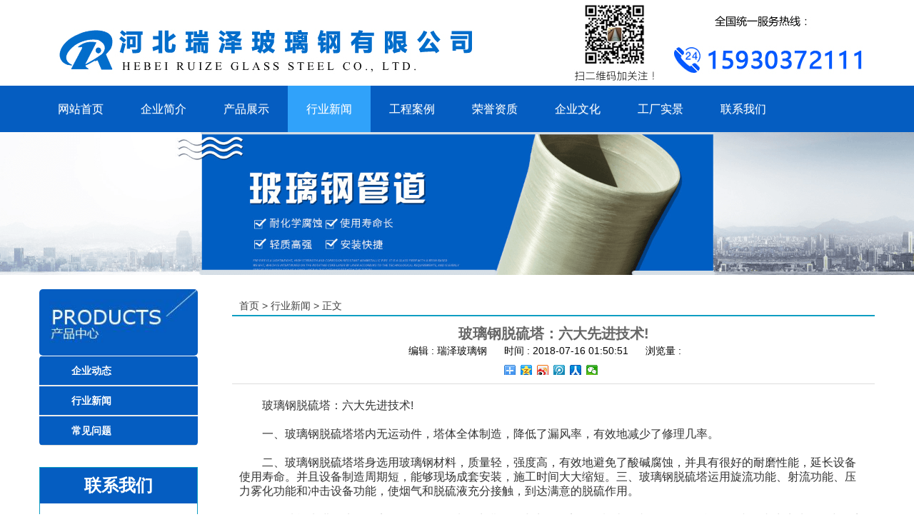

--- FILE ---
content_type: text/html; charset=utf-8
request_url: http://www.hebeiruize.com/show-14-16-1.shtml
body_size: 4569
content:
<!DOCTYPE html>

<html>

 <head> 

  <meta charset="utf-8" /> 

  <title>玻璃钢脱硫塔：六大先进技术! - 行业新闻 - 河北瑞泽玻璃钢有限公司</title> 

  <meta name="keywords" content="玻璃钢,先进,技术"> 

  <meta name="description" content="玻璃钢脱硫塔：六大先进技术!　　一、玻璃钢脱硫塔塔内无运动件，塔体全体制造，降低了漏风率，有效地减少了修理几率。　　二、玻璃钢脱硫   "> 

  <meta name="viewport" content="width=device-width,initial-scale=1" /> 

  <meta http-equiv="Cache-Control" content="no-transform" /> 

  <meta http-equiv="Cache-Control" content="no-siteapp" /> 

  <meta name="location" content="province=衡水;city=衡水" /> 

  <meta http-equiv="X-UA-Compatible" content="IE=edge,Chrome=1" /> 

  <meta name="renderer" content="webkit" /> 

  <meta http-equiv="X-UA-Compatible" content="IE=9" /> 

  <link rel="stylesheet" href="/css/bootstrap.min.css" /> 

  <link rel="stylesheet" href="/css/bootstrap-theme.min.css" /> 

  <link rel="stylesheet" type="text/css" href="/css/style.css" /> 

  <link rel="stylesheet" type="text/css" href="/css/responsive.css" /> 

  <link href="/favicon.ico" rel="shortcut icon">

  <script src="/js/jquery-3.1.1.min.js"></script> 

  <script src="/js/bootstrap.min.js"></script> 

  <script src="/js/hammer.min.js"></script> 

  <script src="/js/jquery.hammer.js"></script> 

  <script src="/js/nav.js"></script> 

  <script src="/js/jquery.lazyload.js"></script> 

  <script src="/js/MyJQuery.js"></script> 

  <script src="/js/custom.js"></script>
<script>
var _hmt = _hmt || [];
(function() {
  var hm = document.createElement("script");
  hm.src = "https://hm.baidu.com/hm.js?a6664c9a3891a5c625b3e1d436256de7";
  var s = document.getElementsByTagName("script")[0]; 
  s.parentNode.insertBefore(hm, s);
})();
</script>
 </head> 

 <body>

<header> 

   <div class="logo"> 

    <div class="container"> 

     <a class="logo_img" href="/index.html"> <img src="images/logo.png" title="河北瑞泽玻璃钢有限公司" alt="河北瑞泽玻璃钢有限公司" /> </a> 

    </div> 

   </div> 

   <nav class="navbar"> 

    <div class="container"> 

     <div class="m_logo"> 

      <a class="logo_img" href="/index.html"> <img src="images/20170804115949_52838.png" title="河北瑞泽玻璃钢有限公司" alt="河北瑞泽玻璃钢有限公司" /> </a> 

     </div> 

     <div class="navbar-header"> 

      <a href="javascript:0" class="navbar-toggle" data-toggle="collapse" data-target="#Mynav"> <i class="iconfont"></i> </a> 

     </div> 

     <div class="collapse navbar-collapse" id="Mynav"> 

       <ul class="nav navbar-nav">

		<li> <a href="http://www.hebeiruize.com" >网站首页</a> </li>

		
		
       <li > <a href="http://www.hebeiruize.com/list-9-1.shtml" rel="nofollow">企业简介</a> </li> 

		
       <li > <a href="http://www.hebeiruize.com/list-10-1.shtml" rel="nofollow">产品展示</a> </li> 

		
       <li  class="current"> <a href="http://www.hebeiruize.com/list-14-1.shtml" rel="nofollow">行业新闻</a> </li> 

		
       <li > <a href="http://www.hebeiruize.com/list-17-1.shtml" rel="nofollow">工程案例</a> </li> 

		
       <li > <a href="http://www.hebeiruize.com/list-12-1.shtml" rel="nofollow">荣誉资质</a> </li> 

		
       <li > <a href="http://www.hebeiruize.com/index.php?m=content&c=index&a=lists&catid=34" rel="nofollow">企业文化</a> </li> 

		
       <li > <a href="http://www.hebeiruize.com/list-35-1.shtml" rel="nofollow">工厂实景  </a> </li> 

		
       <li > <a href="http://www.hebeiruize.com/list-18-1.shtml" rel="nofollow">联系我们</a> </li> 

		
       
      </ul>

     </div> 

    </div> 

   </nav> 

  </header> 

  <div class="m_header"> 

   <div class="m_logo"> 

    <a class="logo_img" href="/index.html"> <img src="images/20170804115949_52838.png" title="河北瑞泽玻璃钢有限公司" alt="河北瑞泽玻璃钢有限公司" /> </a> 

   </div> 

   <div class="clear"></div> 

   <div class="nav"> 

	   
       <ul>

	   <li ><a href="http://www.hebeiruize.com">网站首页</a></li>

	  
      <li > <a href="http://www.hebeiruize.com/list-9-1.shtml" rel="nofollow">企业简介</a></li> 

		
      <li > <a href="http://www.hebeiruize.com/list-10-1.shtml" rel="nofollow">产品展示</a></li> 

		
      <li  class="current"> <a href="http://www.hebeiruize.com/list-14-1.shtml" rel="nofollow">行业新闻</a></li> 

		
      <li > <a href="http://www.hebeiruize.com/list-17-1.shtml" rel="nofollow">工程案例</a></li> 

		
      <li > <a href="http://www.hebeiruize.com/list-12-1.shtml" rel="nofollow">荣誉资质</a></li> 

		
      <li > <a href="http://www.hebeiruize.com/index.php?m=content&c=index&a=lists&catid=34" rel="nofollow">企业文化</a></li> 

		
      <li > <a href="http://www.hebeiruize.com/list-35-1.shtml" rel="nofollow">工厂实景  </a></li> 

		
      <li > <a href="http://www.hebeiruize.com/list-18-1.shtml" rel="nofollow">联系我们</a></li> 

		
		</ul>

       
   </div> 

   <script>

				$(function(){

					var flag=true;

					$(".m_mune").click(function(){

						console.log(11);

						if(flag==true){

							$(".nav").css({"top":"57px","left":"0px"});

							flag=false;

						}else{

							$(".nav").css({"top":"-100%","left":"-100%"});

							flag=true;

						}

					});

				});

			</script> 

  </div> 

  <div class="m_footer"> 

   <a class="col-xs-4 m_foot_btn" rel="nofollow" href="/index.html"><i class="iconfont"></i>网站首页</a>

   <a class="col-xs-4 m_foot_btn" rel="nofollow" href="sms:15930372111"><i class="iconfont"></i>短信咨询</a>  

   <a class="col-xs-4 m_foot_btn" rel="nofollow" href="tel:15930372111"><i class="iconfont"></i>电话咨询</a> 

  </div> 

<span class="returnTop"></span>

<script>

	$(function(){

		if ($(window).scrollTop() ==0 ) {

			

		 		 $(".returnTop").css("opacity","0");

		 	}else{

		 		$(".returnTop").css("opacity","1");

		 	}

		 $(window.document).scroll(function() {

		 	if ($(window).scrollTop() ==0 ) {

		 		 $(".returnTop").css("opacity","0");

		 	}else{

		 		$(".returnTop").css("opacity","1");

		 	}

		 });

		 $(".returnTop").click(function(){

			  $("html,body").animate({scrollTop:0}, 500);

		});

		

		

		 $(".in_tt_return").click(function(){

			  $("html,body").animate({scrollTop:0}, 500);

		});

		$(".returnTop").hover(function(){

			  $(this).css("background-position","-100px 0px");

			  $(this).text("返回顶部");

		},function(){

			  $(this).css("background-position","-42px center");

			  $(this).text(" ");

		})

	})



</script>		<div class="pro_banner z_banner">
			<img src='/images/nei_banner.png'  />
		</div>
		<div class="main">
	<div class="container"><!--左侧产品列表开始-->    <div class="left col-lg-3 index_ld_prole"> 
     <div class="listimg01">
      <img src="images/left_title.jpg" />
     </div> 
     <div class="in_pdu_matitle faMu"> 
     <dl> 
       <dt> 
        <a href="/list-11-1.shtml">企业动态</a> 
       </dt> 
       <dt> 
        <a href="/list-14-1.shtml">行业新闻</a> 
       </dt> 
       <dt> 
        <a href="/list-15-1.shtml">常见问题</a> 
       </dt> 
      </dl>
     </div> 
		<div class="p_call">
        <h5 class="p_call_t">
          <p>联系我们</p>
        </h5>
        <div class="p_call_list">
          <ul>
			<li><img src="/images/lxwm.png" <="" li="">
		    </li><li>联系人：张经理</li>
			<li>手机：15930372111</li>
			<li>电话：0318 6126231</li>
			<li>微信：hebeiruize@163.com</li>
			<li>地址：衡水市枣强县玻璃钢工业园恒力街66号</li>
		 </ul>
        </div>
      </div>
    </div> <!--左侧产品列表结束-->
	<div class="right col-lg-9 col-xs-12">
		<div class="page">
			<div class="crumbs"> <a href="http://www.hebeiruize.com">首页</a><span> &gt; </span><a href="http://www.hebeiruize.com/list-14-1.shtml">行业新闻</a> >  正文</div>
			<div class="conten">   
						<div class="conten_title">玻璃钢脱硫塔：六大先进技术!</div>
					<div class="conten_bianji"><span>编辑 : <p>瑞泽玻璃钢</p></span> <span>时间 : 2018-07-16 01:50:51</span> <span>浏览量 : <script language="JavaScript" src="http://www.hebeiruize.com/api.php?op=count&id=16&modelid=1"></script>
					<span id="hits"><script language="JavaScript" src="http://www.hebeiruize.com/api.php?op=count&id=16&modelid=1"></script></span> 	
					</span></div>
					<div class="bdsharebuttonbox">
						<a href="#" class="bds_more" data-cmd="more"></a>
						<a href="#" class="bds_qzone" data-cmd="qzone" title="分享到QQ空间"></a>
						<a href="#" class="bds_tsina" data-cmd="tsina" title="分享到新浪微博"></a>
						<a href="#" class="bds_tqq" data-cmd="tqq" title="分享到腾讯微博"></a>
						<a href="#" class="bds_renren" data-cmd="renren" title="分享到人人网"></a>
						<a href="#" class="bds_weixin" data-cmd="weixin" title="分享到微信"></a>
					</div>
					<script>
						window._bd_share_config = {
							"common": {
								"bdSnsKey": {},
								"bdText": "",
								"bdMini": "2",
								"bdMiniList": false,
								"bdPic": "",
								"bdStyle": "1",
								"bdSize": "16"
							},
							"share": {},
							"selectShare": {
								"bdContainerClass": null,
								"bdSelectMiniList": ["qzone", "tsina", "tqq", "renren", "weixin"]
							}
						};
						with(document) 0[(getElementsByTagName('head')[0] || body).appendChild(createElement('script')).src = 'http://bdimg.share.baidu.com/static/api/js/share.js?v=89860593.js?cdnversion=' + ~(-new Date() / 36e5)];
					</script>
					<div class="conten_info more_img">玻璃钢脱硫塔：六大先进技术!<br />
<br />
　　一、玻璃钢脱硫塔塔内无运动件，塔体全体制造，降低了漏风率，有效地减少了修理几率。<br />
<br />
　　二、玻璃钢脱硫塔塔身选用玻璃钢材料，质量轻，强度高，有效地避免了酸碱腐蚀，并具有很好的耐磨性能，延长设备使用寿命。并且设备制造周期短，能够现场成套安装，施工时间大大缩短。三、玻璃钢脱硫塔运用旋流功能、射流功能、压力雾化功能和冲击设备功能，使烟气和脱硫液充分接触，到达满意的脱硫作用。<br />
<br />
　　四、功能先进的液气分离器(除雾器)，选用液膜吸附式液气分离原理制造而成的除雾器，能把微小的小液滴从烟气中分离出来，使体系耗水量下降，以节省运营成本。<br />
<br />
　　五、脱硫液循环运用，有PH监测仪玻璃钢脱硫塔和控制体系联动，保证脱硫液的PH值控制在11左右，并选用泵前加料的方法。<br />
<br />
　　六、选用PLC自控体系，操作便利，减少用工量。<br />
<br />
　　玻璃钢脱硫塔几点先进的技术大大为用户提高了效率，以节省运营成本。</div></div>
					<div class="conten_page">
					<p>上一篇：<a href="http://www.hebeiruize.com/show-14-15-1.shtml">玻璃钢储罐特性</a></p>
					<p>下一篇：<a href="javascript:alert('最后一页');">最后一页</a></p>
					</div>
					</div>
			     </div>
		     </div>
	      </div>
	   <div class="clear"></div>
	<div class="mainfoot"></div>	
  </div>
﻿  <div class="index_advan"> 
   <div class="container"> 
    <div class="in_advan_main"> 
     <div class="in_advan_list"> 
      <ul> 
       <li> <span> <i class="iconfont_ld"></i> </span> <p>管道生产</p> 
        <div class="clear"></div> </li> 
       <li> <span> <i class="iconfont_ld"></i> </span> <p>管道加工</p> 
        <div class="clear"></div> </li> 
       <li> <span> <i class="iconfont_ld"></i> </span> <p>管道定制</p> 
        <div class="clear"></div> </li> 
       <li> <span> <i class="iconfont_ld"></i> </span> <p>管道批发</p> 
        <div class="clear"></div> </li> 
      </ul> 
     </div> 
     <div class="in_news_more"> 
      <a href="/index.php?m=content&c=index&a=lists&catid=18">立即体验</a> 
     </div> 
     <div class="clear"></div> 
    </div> 
   </div> 
  </div> 
  <footer> 
   <div class="container"> 
    <div class="row"> 
     <div class="in_sy_footer_info"> 
      <!--玻璃钢-联系我们--> 
      <div class="col-lg-4 col-md-4 col-sm-12 col-xs-12 footcon hiddenbox"> 
       <div class="footcontact"> 
        <p>联系我们</p> 
        <ul class="contactul"> 
         <li><b>公司名称：</b>河北瑞泽玻璃钢有限公司</li> 
         <li><b>联系电话：</b>15930372111</li> 
         <li><b>公司地址：</b>河北省枣强县玻璃钢城玻财街</li> 
         <li><b>备案号码：</b><a href="http://www.beian.miit.gov.cn">冀ICP备19009755号-1</a></li> 
         <li><b>网站地图：</b><a href="/sitemap.html">sitemap.html</a><a href="/sitemap.xml"> </a></li> 
        </ul> 
       </div> 
      </div> 
      <!--玻璃钢-导航栏目--> 
      <div class="col-lg-4 col-md-4 col-sm-12 col-xs-12 footcon hiddenbox"> 
       <div class="footnav"> 
        <div class="footnavp"> 
         <p>河北瑞泽</p> 
        </div> 
        <ul class="navul"> 
			                         <li> <a href="http://www.hebeiruize.com/list-9-1.shtml">企业简介</a> </li>  
                        <li> <a href="http://www.hebeiruize.com/list-10-1.shtml">产品展示</a> </li>  
                        <li> <a href="http://www.hebeiruize.com/list-14-1.shtml">行业新闻</a> </li>  
                        <li> <a href="http://www.hebeiruize.com/list-17-1.shtml">工程案例</a> </li>  
                        <li> <a href="http://www.hebeiruize.com/list-12-1.shtml">荣誉资质</a> </li>  
                        <li> <a href="http://www.hebeiruize.com/index.php?m=content&c=index&a=lists&catid=34">企业文化</a> </li>  
                        <li> <a href="http://www.hebeiruize.com/list-35-1.shtml">工厂实景  </a> </li>  
                        <li> <a href="http://www.hebeiruize.com/list-18-1.shtml">联系我们</a> </li>  
                                </ul> 
       </div> 
      </div> 
		 <div class="col-lg-4 col-md-4 col-sm-12 col-xs-12 footcon footweixin"> 
		<div class="indexweixini"><img src="/images/weixinimg.jpg" alt="微信"/></div>
			  <!--玻璃钢-友情链接--> 
      <div class="bdsharebuttonbox indexlink"> 
       <a rel="nofollow" href="#" class="bds_more" data-cmd="more"></a> 
       <a rel="nofollow" href="#" class="bds_qzone" data-cmd="qzone" title="分享到QQ空间"></a> 
       <a rel="nofollow" href="#" class="bds_tsina" data-cmd="tsina" title="分享到新浪微博"></a> 
       <a rel="nofollow" href="#" class="bds_tqq" data-cmd="tqq" title="分享到腾讯微博"></a> 
       <a rel="nofollow" href="#" class="bds_renren" data-cmd="renren" title="分享到人人网"></a> 
       <a rel="nofollow" href="#" class="bds_weixin" data-cmd="weixin" title="分享到微信"></a> 
      </div> 
	</div>
      <script>
	window._bd_share_config = {
		"common": {
			"bdSnsKey": {},
			"bdText": "",
			"bdMini": "2",
			"bdMiniList": false,
			"bdPic": "",
			"bdStyle": "0",
			"bdSize": "16"
		},
		"share": {},
		"selectShare": {
			"bdContainerClass": null,
			"bdSelectMiniList": ["qzone", "tsina", "tqq", "renren", "weixin"]
		}
	};
	with(document) 0[(getElementsByTagName('head')[0] || body).appendChild(createElement('script')).src = 'js/share6e53.js?v=89860593.js?cdnversion=' + ~(-new Date() / 36e5)];
</script> 
     </div> 
    </div> 
   </div> 
  </footer> 
  <!--自动--> 
  <div style="display:none;">cache</div> 
  <div style="text-align:center;display:none;"><span>Processed in 0.007519 Second.</span>
  </div>  
 </body>
</html>

--- FILE ---
content_type: text/css
request_url: http://www.hebeiruize.com/css/bootstrap-theme.min.css
body_size: 2784
content:
/*!
 * Bootstrap v3.3.5 (http://getbootstrap.com)
 * Copyright 2011-2015 Twitter, Inc.
 * Licensed under MIT (https://github.com/twbs/bootstrap/blob/master/LICENSE)
 */.btn-danger,.btn-default,.btn-info,.btn-primary,.btn-success,.btn-warning {
	text-shadow: 0 -1px 0 rgba(0,0,0,.2);
	-webkit-box-shadow: inset 0 1px 0 rgba(255,255,255,.15),0 1px 1px rgba(0,0,0,.075);
	box-shadow: inset 0 1px 0 rgba(255,255,255,.15),0 1px 1px rgba(0,0,0,.075)
}

.btn-danger.active,.btn-danger:active,.btn-default.active,.btn-default:active,.btn-info.active,.btn-info:active,.btn-primary.active,.btn-primary:active,.btn-success.active,.btn-success:active,.btn-warning.active,.btn-warning:active {
	-webkit-box-shadow: inset 0 3px 5px rgba(0,0,0,.125);
	box-shadow: inset 0 3px 5px rgba(0,0,0,.125)
}

.btn-danger.disabled,.btn-danger[disabled],.btn-default.disabled,.btn-default[disabled],.btn-info.disabled,.btn-info[disabled],.btn-primary.disabled,.btn-primary[disabled],.btn-success.disabled,.btn-success[disabled],.btn-warning.disabled,.btn-warning[disabled],fieldset[disabled] .btn-danger,fieldset[disabled] .btn-default,fieldset[disabled] .btn-info,fieldset[disabled] .btn-primary,fieldset[disabled] .btn-success,fieldset[disabled] .btn-warning {
	-webkit-box-shadow: none;
	box-shadow: none
}

.btn-danger .badge,.btn-default .badge,.btn-info .badge,.btn-primary .badge,.btn-success .badge,.btn-warning .badge {
	text-shadow: none
}

.btn.active,.btn:active {
	background-image: none
}

.btn-default {
	text-shadow: 0 1px 0 #fff;
	background-image: -webkit-linear-gradient(top,#fff 0,#e0e0e0 100%);
	background-image: -o-linear-gradient(top,#fff 0,#e0e0e0 100%);
	background-image: -webkit-gradient(linear,left top,left bottom,from(#fff),to(#e0e0e0));
	background-image: linear-gradient(to bottom,#fff 0,#e0e0e0 100%);
	filter: progid:DXImageTransform.Microsoft.gradient(startColorstr='#ffffffff', endColorstr='#ffe0e0e0', GradientType=0);
	filter: progid:DXImageTransform.Microsoft.gradient(enabled=false);
	background-repeat: repeat-x;
	border-color: #dbdbdb;
	border-color: #ccc
}

.btn-default:focus,.btn-default:hover {
	background-color: #e0e0e0;
	background-position: 0 -15px
}

.btn-default.active,.btn-default:active {
	background-color: #e0e0e0;
	border-color: #dbdbdb
}

.btn-default.disabled,.btn-default.disabled.active,.btn-default.disabled.focus,.btn-default.disabled:active,.btn-default.disabled:focus,.btn-default.disabled:hover,.btn-default[disabled],.btn-default[disabled].active,.btn-default[disabled].focus,.btn-default[disabled]:active,.btn-default[disabled]:focus,.btn-default[disabled]:hover,fieldset[disabled] .btn-default,fieldset[disabled] .btn-default.active,fieldset[disabled] .btn-default.focus,fieldset[disabled] .btn-default:active,fieldset[disabled] .btn-default:focus,fieldset[disabled] .btn-default:hover {
	background-color: #e0e0e0;
	background-image: none
}

.btn-primary {
	background-image: -webkit-linear-gradient(top,#337ab7 0,#265a88 100%);
	background-image: -o-linear-gradient(top,#337ab7 0,#265a88 100%);
	background-image: -webkit-gradient(linear,left top,left bottom,from(#337ab7),to(#265a88));
	background-image: linear-gradient(to bottom,#337ab7 0,#265a88 100%);
	filter: progid:DXImageTransform.Microsoft.gradient(startColorstr='#ff337ab7', endColorstr='#ff265a88', GradientType=0);
	filter: progid:DXImageTransform.Microsoft.gradient(enabled=false);
	background-repeat: repeat-x;
	border-color: #245580
}

.btn-primary:focus,.btn-primary:hover {
	background-color: #265a88;
	background-position: 0 -15px
}

.btn-primary.active,.btn-primary:active {
	background-color: #265a88;
	border-color: #245580
}

.btn-primary.disabled,.btn-primary.disabled.active,.btn-primary.disabled.focus,.btn-primary.disabled:active,.btn-primary.disabled:focus,.btn-primary.disabled:hover,.btn-primary[disabled],.btn-primary[disabled].active,.btn-primary[disabled].focus,.btn-primary[disabled]:active,.btn-primary[disabled]:focus,.btn-primary[disabled]:hover,fieldset[disabled] .btn-primary,fieldset[disabled] .btn-primary.active,fieldset[disabled] .btn-primary.focus,fieldset[disabled] .btn-primary:active,fieldset[disabled] .btn-primary:focus,fieldset[disabled] .btn-primary:hover {
	background-color: #265a88;
	background-image: none
}

.btn-success {
	background-image: -webkit-linear-gradient(top,#5cb85c 0,#419641 100%);
	background-image: -o-linear-gradient(top,#5cb85c 0,#419641 100%);
	background-image: -webkit-gradient(linear,left top,left bottom,from(#5cb85c),to(#419641));
	background-image: linear-gradient(to bottom,#5cb85c 0,#419641 100%);
	filter: progid:DXImageTransform.Microsoft.gradient(startColorstr='#ff5cb85c', endColorstr='#ff419641', GradientType=0);
	filter: progid:DXImageTransform.Microsoft.gradient(enabled=false);
	background-repeat: repeat-x;
	border-color: #3e8f3e
}

.btn-success:focus,.btn-success:hover {
	background-color: #419641;
	background-position: 0 -15px
}

.btn-success.active,.btn-success:active {
	background-color: #419641;
	border-color: #3e8f3e
}

.btn-success.disabled,.btn-success.disabled.active,.btn-success.disabled.focus,.btn-success.disabled:active,.btn-success.disabled:focus,.btn-success.disabled:hover,.btn-success[disabled],.btn-success[disabled].active,.btn-success[disabled].focus,.btn-success[disabled]:active,.btn-success[disabled]:focus,.btn-success[disabled]:hover,fieldset[disabled] .btn-success,fieldset[disabled] .btn-success.active,fieldset[disabled] .btn-success.focus,fieldset[disabled] .btn-success:active,fieldset[disabled] .btn-success:focus,fieldset[disabled] .btn-success:hover {
	background-color: #419641;
	background-image: none
}

.btn-info {
	background-image: -webkit-linear-gradient(top,#5bc0de 0,#2aabd2 100%);
	background-image: -o-linear-gradient(top,#5bc0de 0,#2aabd2 100%);
	background-image: -webkit-gradient(linear,left top,left bottom,from(#5bc0de),to(#2aabd2));
	background-image: linear-gradient(to bottom,#5bc0de 0,#2aabd2 100%);
	filter: progid:DXImageTransform.Microsoft.gradient(startColorstr='#ff5bc0de', endColorstr='#ff2aabd2', GradientType=0);
	filter: progid:DXImageTransform.Microsoft.gradient(enabled=false);
	background-repeat: repeat-x;
	border-color: #28a4c9
}

.btn-info:focus,.btn-info:hover {
	background-color: #2aabd2;
	background-position: 0 -15px
}

.btn-info.active,.btn-info:active {
	background-color: #2aabd2;
	border-color: #28a4c9
}

.btn-info.disabled,.btn-info.disabled.active,.btn-info.disabled.focus,.btn-info.disabled:active,.btn-info.disabled:focus,.btn-info.disabled:hover,.btn-info[disabled],.btn-info[disabled].active,.btn-info[disabled].focus,.btn-info[disabled]:active,.btn-info[disabled]:focus,.btn-info[disabled]:hover,fieldset[disabled] .btn-info,fieldset[disabled] .btn-info.active,fieldset[disabled] .btn-info.focus,fieldset[disabled] .btn-info:active,fieldset[disabled] .btn-info:focus,fieldset[disabled] .btn-info:hover {
	background-color: #2aabd2;
	background-image: none
}

.btn-warning {
	background-image: -webkit-linear-gradient(top,#f0ad4e 0,#eb9316 100%);
	background-image: -o-linear-gradient(top,#f0ad4e 0,#eb9316 100%);
	background-image: -webkit-gradient(linear,left top,left bottom,from(#f0ad4e),to(#eb9316));
	background-image: linear-gradient(to bottom,#f0ad4e 0,#eb9316 100%);
	filter: progid:DXImageTransform.Microsoft.gradient(startColorstr='#fff0ad4e', endColorstr='#ffeb9316', GradientType=0);
	filter: progid:DXImageTransform.Microsoft.gradient(enabled=false);
	background-repeat: repeat-x;
	border-color: #e38d13
}

.btn-warning:focus,.btn-warning:hover {
	background-color: #eb9316;
	background-position: 0 -15px
}

.btn-warning.active,.btn-warning:active {
	background-color: #eb9316;
	border-color: #e38d13
}

.btn-warning.disabled,.btn-warning.disabled.active,.btn-warning.disabled.focus,.btn-warning.disabled:active,.btn-warning.disabled:focus,.btn-warning.disabled:hover,.btn-warning[disabled],.btn-warning[disabled].active,.btn-warning[disabled].focus,.btn-warning[disabled]:active,.btn-warning[disabled]:focus,.btn-warning[disabled]:hover,fieldset[disabled] .btn-warning,fieldset[disabled] .btn-warning.active,fieldset[disabled] .btn-warning.focus,fieldset[disabled] .btn-warning:active,fieldset[disabled] .btn-warning:focus,fieldset[disabled] .btn-warning:hover {
	background-color: #eb9316;
	background-image: none
}

.btn-danger {
	background-image: -webkit-linear-gradient(top,#d9534f 0,#c12e2a 100%);
	background-image: -o-linear-gradient(top,#d9534f 0,#c12e2a 100%);
	background-image: -webkit-gradient(linear,left top,left bottom,from(#d9534f),to(#c12e2a));
	background-image: linear-gradient(to bottom,#d9534f 0,#c12e2a 100%);
	filter: progid:DXImageTransform.Microsoft.gradient(startColorstr='#ffd9534f', endColorstr='#ffc12e2a', GradientType=0);
	filter: progid:DXImageTransform.Microsoft.gradient(enabled=false);
	background-repeat: repeat-x;
	border-color: #b92c28
}

.btn-danger:focus,.btn-danger:hover {
	background-color: #c12e2a;
	background-position: 0 -15px
}

.btn-danger.active,.btn-danger:active {
	background-color: #c12e2a;
	border-color: #b92c28
}

.btn-danger.disabled,.btn-danger.disabled.active,.btn-danger.disabled.focus,.btn-danger.disabled:active,.btn-danger.disabled:focus,.btn-danger.disabled:hover,.btn-danger[disabled],.btn-danger[disabled].active,.btn-danger[disabled].focus,.btn-danger[disabled]:active,.btn-danger[disabled]:focus,.btn-danger[disabled]:hover,fieldset[disabled] .btn-danger,fieldset[disabled] .btn-danger.active,fieldset[disabled] .btn-danger.focus,fieldset[disabled] .btn-danger:active,fieldset[disabled] .btn-danger:focus,fieldset[disabled] .btn-danger:hover {
	background-color: #c12e2a;
	background-image: none
}

.img-thumbnail,.thumbnail {
	-webkit-box-shadow: 0 1px 2px rgba(0,0,0,.075);
	box-shadow: 0 1px 2px rgba(0,0,0,.075)
}

.dropdown-menu>li>a:focus,.dropdown-menu>li>a:hover {
	background-color: #e8e8e8;
	background-image: -webkit-linear-gradient(top,#f5f5f5 0,#e8e8e8 100%);
	background-image: -o-linear-gradient(top,#f5f5f5 0,#e8e8e8 100%);
	background-image: -webkit-gradient(linear,left top,left bottom,from(#f5f5f5),to(#e8e8e8));
	background-image: linear-gradient(to bottom,#f5f5f5 0,#e8e8e8 100%);
	filter: progid:DXImageTransform.Microsoft.gradient(startColorstr='#fff5f5f5', endColorstr='#ffe8e8e8', GradientType=0);
	background-repeat: repeat-x
}

.dropdown-menu>.active>a,.dropdown-menu>.active>a:focus,.dropdown-menu>.active>a:hover {
	background-color: #2e6da4;
	background-image: -webkit-linear-gradient(top,#337ab7 0,#2e6da4 100%);
	background-image: -o-linear-gradient(top,#337ab7 0,#2e6da4 100%);
	background-image: -webkit-gradient(linear,left top,left bottom,from(#337ab7),to(#2e6da4));
	background-image: linear-gradient(to bottom,#337ab7 0,#2e6da4 100%);
	filter: progid:DXImageTransform.Microsoft.gradient(startColorstr='#ff337ab7', endColorstr='#ff2e6da4', GradientType=0);
	background-repeat: repeat-x
}

.navbar-default {
	background-image: -webkit-linear-gradient(top,#fff 0,#f8f8f8 100%);
	background-image: -o-linear-gradient(top,#fff 0,#f8f8f8 100%);
	background-image: -webkit-gradient(linear,left top,left bottom,from(#fff),to(#f8f8f8));
	background-image: linear-gradient(to bottom,#fff 0,#f8f8f8 100%);
	filter: progid:DXImageTransform.Microsoft.gradient(startColorstr='#ffffffff', endColorstr='#fff8f8f8', GradientType=0);
	filter: progid:DXImageTransform.Microsoft.gradient(enabled=false);
	background-repeat: repeat-x;
	border-radius: 4px;
	-webkit-box-shadow: inset 0 1px 0 rgba(255,255,255,.15),0 1px 5px rgba(0,0,0,.075);
	box-shadow: inset 0 1px 0 rgba(255,255,255,.15),0 1px 5px rgba(0,0,0,.075)
}

.navbar-default .navbar-nav>.active>a,.navbar-default .navbar-nav>.open>a {
	background-image: -webkit-linear-gradient(top,#dbdbdb 0,#e2e2e2 100%);
	background-image: -o-linear-gradient(top,#dbdbdb 0,#e2e2e2 100%);
	background-image: -webkit-gradient(linear,left top,left bottom,from(#dbdbdb),to(#e2e2e2));
	background-image: linear-gradient(to bottom,#dbdbdb 0,#e2e2e2 100%);
	filter: progid:DXImageTransform.Microsoft.gradient(startColorstr='#ffdbdbdb', endColorstr='#ffe2e2e2', GradientType=0);
	background-repeat: repeat-x;
	-webkit-box-shadow: inset 0 3px 9px rgba(0,0,0,.075);
	box-shadow: inset 0 3px 9px rgba(0,0,0,.075)
}

.navbar-brand,.navbar-nav>li>a {
	text-shadow: 0 1px 0 rgba(255,255,255,.25)
}

.navbar-inverse {
	background-image: -webkit-linear-gradient(top,#3c3c3c 0,#222 100%);
	background-image: -o-linear-gradient(top,#3c3c3c 0,#222 100%);
	background-image: -webkit-gradient(linear,left top,left bottom,from(#3c3c3c),to(#222));
	background-image: linear-gradient(to bottom,#3c3c3c 0,#222 100%);
	filter: progid:DXImageTransform.Microsoft.gradient(startColorstr='#ff3c3c3c', endColorstr='#ff222222', GradientType=0);
	filter: progid:DXImageTransform.Microsoft.gradient(enabled=false);
	background-repeat: repeat-x;
	border-radius: 4px
}

.navbar-inverse .navbar-nav>.active>a,.navbar-inverse .navbar-nav>.open>a {
	background-image: -webkit-linear-gradient(top,#080808 0,#0f0f0f 100%);
	background-image: -o-linear-gradient(top,#080808 0,#0f0f0f 100%);
	background-image: -webkit-gradient(linear,left top,left bottom,from(#080808),to(#0f0f0f));
	background-image: linear-gradient(to bottom,#080808 0,#0f0f0f 100%);
	filter: progid:DXImageTransform.Microsoft.gradient(startColorstr='#ff080808', endColorstr='#ff0f0f0f', GradientType=0);
	background-repeat: repeat-x;
	-webkit-box-shadow: inset 0 3px 9px rgba(0,0,0,.25);
	box-shadow: inset 0 3px 9px rgba(0,0,0,.25)
}

.navbar-inverse .navbar-brand,.navbar-inverse .navbar-nav>li>a {
	text-shadow: 0 -1px 0 rgba(0,0,0,.25)
}

.navbar-fixed-bottom,.navbar-fixed-top,.navbar-static-top {
	border-radius: 0
}

@media (max-width:767px) {
	.navbar .navbar-nav .open .dropdown-menu>.active>a,.navbar .navbar-nav .open .dropdown-menu>.active>a:focus,.navbar .navbar-nav .open .dropdown-menu>.active>a:hover {
		color: #fff;
		background-image: -webkit-linear-gradient(top,#337ab7 0,#2e6da4 100%);
		background-image: -o-linear-gradient(top,#337ab7 0,#2e6da4 100%);
		background-image: -webkit-gradient(linear,left top,left bottom,from(#337ab7),to(#2e6da4));
		background-image: linear-gradient(to bottom,#337ab7 0,#2e6da4 100%);
		filter: progid:DXImageTransform.Microsoft.gradient(startColorstr='#ff337ab7', endColorstr='#ff2e6da4', GradientType=0);
		background-repeat: repeat-x
	}
}

.alert {
	text-shadow: 0 1px 0 rgba(255,255,255,.2);
	-webkit-box-shadow: inset 0 1px 0 rgba(255,255,255,.25),0 1px 2px rgba(0,0,0,.05);
	box-shadow: inset 0 1px 0 rgba(255,255,255,.25),0 1px 2px rgba(0,0,0,.05)
}

.alert-success {
	background-image: -webkit-linear-gradient(top,#dff0d8 0,#c8e5bc 100%);
	background-image: -o-linear-gradient(top,#dff0d8 0,#c8e5bc 100%);
	background-image: -webkit-gradient(linear,left top,left bottom,from(#dff0d8),to(#c8e5bc));
	background-image: linear-gradient(to bottom,#dff0d8 0,#c8e5bc 100%);
	filter: progid:DXImageTransform.Microsoft.gradient(startColorstr='#ffdff0d8', endColorstr='#ffc8e5bc', GradientType=0);
	background-repeat: repeat-x;
	border-color: #b2dba1
}

.alert-info {
	background-image: -webkit-linear-gradient(top,#d9edf7 0,#b9def0 100%);
	background-image: -o-linear-gradient(top,#d9edf7 0,#b9def0 100%);
	background-image: -webkit-gradient(linear,left top,left bottom,from(#d9edf7),to(#b9def0));
	background-image: linear-gradient(to bottom,#d9edf7 0,#b9def0 100%);
	filter: progid:DXImageTransform.Microsoft.gradient(startColorstr='#ffd9edf7', endColorstr='#ffb9def0', GradientType=0);
	background-repeat: repeat-x;
	border-color: #9acfea
}

.alert-warning {
	background-image: -webkit-linear-gradient(top,#fcf8e3 0,#f8efc0 100%);
	background-image: -o-linear-gradient(top,#fcf8e3 0,#f8efc0 100%);
	background-image: -webkit-gradient(linear,left top,left bottom,from(#fcf8e3),to(#f8efc0));
	background-image: linear-gradient(to bottom,#fcf8e3 0,#f8efc0 100%);
	filter: progid:DXImageTransform.Microsoft.gradient(startColorstr='#fffcf8e3', endColorstr='#fff8efc0', GradientType=0);
	background-repeat: repeat-x;
	border-color: #f5e79e
}

.alert-danger {
	background-image: -webkit-linear-gradient(top,#f2dede 0,#e7c3c3 100%);
	background-image: -o-linear-gradient(top,#f2dede 0,#e7c3c3 100%);
	background-image: -webkit-gradient(linear,left top,left bottom,from(#f2dede),to(#e7c3c3));
	background-image: linear-gradient(to bottom,#f2dede 0,#e7c3c3 100%);
	filter: progid:DXImageTransform.Microsoft.gradient(startColorstr='#fff2dede', endColorstr='#ffe7c3c3', GradientType=0);
	background-repeat: repeat-x;
	border-color: #dca7a7
}

.progress {
	background-image: -webkit-linear-gradient(top,#ebebeb 0,#f5f5f5 100%);
	background-image: -o-linear-gradient(top,#ebebeb 0,#f5f5f5 100%);
	background-image: -webkit-gradient(linear,left top,left bottom,from(#ebebeb),to(#f5f5f5));
	background-image: linear-gradient(to bottom,#ebebeb 0,#f5f5f5 100%);
	filter: progid:DXImageTransform.Microsoft.gradient(startColorstr='#ffebebeb', endColorstr='#fff5f5f5', GradientType=0);
	background-repeat: repeat-x
}

.progress-bar {
	background-image: -webkit-linear-gradient(top,#337ab7 0,#286090 100%);
	background-image: -o-linear-gradient(top,#337ab7 0,#286090 100%);
	background-image: -webkit-gradient(linear,left top,left bottom,from(#337ab7),to(#286090));
	background-image: linear-gradient(to bottom,#337ab7 0,#286090 100%);
	filter: progid:DXImageTransform.Microsoft.gradient(startColorstr='#ff337ab7', endColorstr='#ff286090', GradientType=0);
	background-repeat: repeat-x
}

.progress-bar-success {
	background-image: -webkit-linear-gradient(top,#5cb85c 0,#449d44 100%);
	background-image: -o-linear-gradient(top,#5cb85c 0,#449d44 100%);
	background-image: -webkit-gradient(linear,left top,left bottom,from(#5cb85c),to(#449d44));
	background-image: linear-gradient(to bottom,#5cb85c 0,#449d44 100%);
	filter: progid:DXImageTransform.Microsoft.gradient(startColorstr='#ff5cb85c', endColorstr='#ff449d44', GradientType=0);
	background-repeat: repeat-x
}

.progress-bar-info {
	background-image: -webkit-linear-gradient(top,#5bc0de 0,#31b0d5 100%);
	background-image: -o-linear-gradient(top,#5bc0de 0,#31b0d5 100%);
	background-image: -webkit-gradient(linear,left top,left bottom,from(#5bc0de),to(#31b0d5));
	background-image: linear-gradient(to bottom,#5bc0de 0,#31b0d5 100%);
	filter: progid:DXImageTransform.Microsoft.gradient(startColorstr='#ff5bc0de', endColorstr='#ff31b0d5', GradientType=0);
	background-repeat: repeat-x
}

.progress-bar-warning {
	background-image: -webkit-linear-gradient(top,#f0ad4e 0,#ec971f 100%);
	background-image: -o-linear-gradient(top,#f0ad4e 0,#ec971f 100%);
	background-image: -webkit-gradient(linear,left top,left bottom,from(#f0ad4e),to(#ec971f));
	background-image: linear-gradient(to bottom,#f0ad4e 0,#ec971f 100%);
	filter: progid:DXImageTransform.Microsoft.gradient(startColorstr='#fff0ad4e', endColorstr='#ffec971f', GradientType=0);
	background-repeat: repeat-x
}

.progress-bar-danger {
	background-image: -webkit-linear-gradient(top,#d9534f 0,#c9302c 100%);
	background-image: -o-linear-gradient(top,#d9534f 0,#c9302c 100%);
	background-image: -webkit-gradient(linear,left top,left bottom,from(#d9534f),to(#c9302c));
	background-image: linear-gradient(to bottom,#d9534f 0,#c9302c 100%);
	filter: progid:DXImageTransform.Microsoft.gradient(startColorstr='#ffd9534f', endColorstr='#ffc9302c', GradientType=0);
	background-repeat: repeat-x
}

.progress-bar-striped {
	background-image: -webkit-linear-gradient(45deg,rgba(255,255,255,.15) 25%,transparent 25%,transparent 50%,rgba(255,255,255,.15) 50%,rgba(255,255,255,.15) 75%,transparent 75%,transparent);
	background-image: -o-linear-gradient(45deg,rgba(255,255,255,.15) 25%,transparent 25%,transparent 50%,rgba(255,255,255,.15) 50%,rgba(255,255,255,.15) 75%,transparent 75%,transparent);
	background-image: linear-gradient(45deg,rgba(255,255,255,.15) 25%,transparent 25%,transparent 50%,rgba(255,255,255,.15) 50%,rgba(255,255,255,.15) 75%,transparent 75%,transparent)
}

.list-group {
	border-radius: 4px;
	-webkit-box-shadow: 0 1px 2px rgba(0,0,0,.075);
	box-shadow: 0 1px 2px rgba(0,0,0,.075)

}

.list-group-item.active,.list-group-item.active:focus,.list-group-item.active:hover {
	text-shadow: 0 -1px 0 #286090;
	background-image: -webkit-linear-gradient(top,#337ab7 0,#2b669a 100%);
	background-image: -o-linear-gradient(top,#337ab7 0,#2b669a 100%);
	background-image: -webkit-gradient(linear,left top,left bottom,from(#337ab7),to(#2b669a));
	background-image: linear-gradient(to bottom,#337ab7 0,#2b669a 100%);
	filter: progid:DXImageTransform.Microsoft.gradient(startColorstr='#ff337ab7', endColorstr='#ff2b669a', GradientType=0);
	background-repeat: repeat-x;
	border-color: #2b669a
}

.list-group-item.active .badge,.list-group-item.active:focus .badge,.list-group-item.active:hover .badge {
	text-shadow: none
}

.panel {
	-webkit-box-shadow: 0 1px 2px rgba(0,0,0,.05);
	box-shadow: 0 1px 2px rgba(0,0,0,.05)
}

.panel-default>.panel-heading {
	background-image: -webkit-linear-gradient(top,#f5f5f5 0,#e8e8e8 100%);
	background-image: -o-linear-gradient(top,#f5f5f5 0,#e8e8e8 100%);
	background-image: -webkit-gradient(linear,left top,left bottom,from(#f5f5f5),to(#e8e8e8));
	background-image: linear-gradient(to bottom,#f5f5f5 0,#e8e8e8 100%);
	filter: progid:DXImageTransform.Microsoft.gradient(startColorstr='#fff5f5f5', endColorstr='#ffe8e8e8', GradientType=0);
	background-repeat: repeat-x
}

.panel-primary>.panel-heading {
	background-image: -webkit-linear-gradient(top,#337ab7 0,#2e6da4 100%);
	background-image: -o-linear-gradient(top,#337ab7 0,#2e6da4 100%);
	background-image: -webkit-gradient(linear,left top,left bottom,from(#337ab7),to(#2e6da4));
	background-image: linear-gradient(to bottom,#337ab7 0,#2e6da4 100%);
	filter: progid:DXImageTransform.Microsoft.gradient(startColorstr='#ff337ab7', endColorstr='#ff2e6da4', GradientType=0);
	background-repeat: repeat-x
}

.panel-success>.panel-heading {
	background-image: -webkit-linear-gradient(top,#dff0d8 0,#d0e9c6 100%);
	background-image: -o-linear-gradient(top,#dff0d8 0,#d0e9c6 100%);
	background-image: -webkit-gradient(linear,left top,left bottom,from(#dff0d8),to(#d0e9c6));
	background-image: linear-gradient(to bottom,#dff0d8 0,#d0e9c6 100%);
	filter: progid:DXImageTransform.Microsoft.gradient(startColorstr='#ffdff0d8', endColorstr='#ffd0e9c6', GradientType=0);
	background-repeat: repeat-x
}

.panel-info>.panel-heading {
	background-image: -webkit-linear-gradient(top,#d9edf7 0,#c4e3f3 100%);
	background-image: -o-linear-gradient(top,#d9edf7 0,#c4e3f3 100%);
	background-image: -webkit-gradient(linear,left top,left bottom,from(#d9edf7),to(#c4e3f3));
	background-image: linear-gradient(to bottom,#d9edf7 0,#c4e3f3 100%);
	filter: progid:DXImageTransform.Microsoft.gradient(startColorstr='#ffd9edf7', endColorstr='#ffc4e3f3', GradientType=0);
	background-repeat: repeat-x
}

.panel-warning>.panel-heading {
	background-image: -webkit-linear-gradient(top,#fcf8e3 0,#faf2cc 100%);
	background-image: -o-linear-gradient(top,#fcf8e3 0,#faf2cc 100%);
	background-image: -webkit-gradient(linear,left top,left bottom,from(#fcf8e3),to(#faf2cc));
	background-image: linear-gradient(to bottom,#fcf8e3 0,#faf2cc 100%);
	filter: progid:DXImageTransform.Microsoft.gradient(startColorstr='#fffcf8e3', endColorstr='#fffaf2cc', GradientType=0);
	background-repeat: repeat-x
}

.panel-danger>.panel-heading {
	background-image: -webkit-linear-gradient(top,#f2dede 0,#ebcccc 100%);
	background-image: -o-linear-gradient(top,#f2dede 0,#ebcccc 100%);
	background-image: -webkit-gradient(linear,left top,left bottom,from(#f2dede),to(#ebcccc));
	background-image: linear-gradient(to bottom,#f2dede 0,#ebcccc 100%);
	filter: progid:DXImageTransform.Microsoft.gradient(startColorstr='#fff2dede', endColorstr='#ffebcccc', GradientType=0);
	background-repeat: repeat-x
}

.well {
	background-image: -webkit-linear-gradient(top,#e8e8e8 0,#f5f5f5 100%);
	background-image: -o-linear-gradient(top,#e8e8e8 0,#f5f5f5 100%);
	background-image: -webkit-gradient(linear,left top,left bottom,from(#e8e8e8),to(#f5f5f5));
	background-image: linear-gradient(to bottom,#e8e8e8 0,#f5f5f5 100%);
	filter: progid:DXImageTransform.Microsoft.gradient(startColorstr='#ffe8e8e8', endColorstr='#fff5f5f5', GradientType=0);
	background-repeat: repeat-x;
	border-color: #dcdcdc;
	-webkit-box-shadow: inset 0 1px 3px rgba(0,0,0,.05),0 1px 0 rgba(255,255,255,.1);
	box-shadow: inset 0 1px 3px rgba(0,0,0,.05),0 1px 0 rgba(255,255,255,.1)
}

--- FILE ---
content_type: text/css
request_url: http://www.hebeiruize.com/css/style.css
body_size: 12621
content:
.list.more_imgbody,html {
	margin: 0px;
	padding: 0px;
	font-family: "微软雅黑";
	font-size: 14px;
	line-height: 1.42857143;
	color: #393939;
}
ul {
	margin-bottom: 0px;
}
.conten_tag {
    display: block;
    padding: 10px 0;
    text-align: left;
}
.conten_tag span {
    display: inline-block;
    font-size: 14px;
    color: #313131;
    padding: 8px 0;
}
.conten_tag a {
    margin-left: 5px;
    padding: 8px;
    background: #fff;
    border-radius: 5px;
    font-size: 14px;
    transition: .6s;
    display: inline-block;
}
h1,
h2,
h3,
h4,
h5,
h6,
.h1,
.h2,
.h3,
.h4,
.h5,
.h6,
p {
	line-height: 1.42857143;
	font-family: "微软雅黑";
	margin: 0px;
	padding: 0px;
}
/*网站地图 开始*/
.lisitemap {
	float: left;
	list-style: none
}
.content_map {
	display: block;
	margin-bottom: 10px;
}
.content_map p {
	display: block;
	padding: 0 0 10px 0;
	border-bottom: 2px solid #1f1f1f;
	font-size: 16px;
	margin-bottom: 10px;
}
.content_map ul {
	display: block;
}
.content_map ul li{
	display: inline-block;
	margin-left: 20px;
	margin-bottom: 5px;
}
.content_map ul li a {
	display: block;
	border: 1px solid #666;
	color: #666;
	font-size: 14px;
	padding: 5px;
}

/*网站地图 结束*/
@font-face {
	font-family: 'iconfont_footer';
	/* project id 325027 */
	
	src: url('http://at.alicdn.com/t/font_cfzl3onswxdjwcdi.eot');
	src: url('http://at.alicdn.com/t/font_cfzl3onswxdjwcdi.eot?#iefix') format('embedded-opentype'), url('http://at.alicdn.com/t/font_cfzl3onswxdjwcdi.woff') format('woff'), url('http://at.alicdn.com/t/font_cfzl3onswxdjwcdi.ttf') format('truetype'), url('http://at.alicdn.com/t/font_cfzl3onswxdjwcdi.svg#iconfont') format('svg');
}
.iconfont_footer {
	font-family: iconfont_footer;
	font-style: normal;
}
table,tr,td{
	border: 1px solid #666;
}
product_main {
	display: block;
}
.product_main_list {
	display: block;
}
.product_main_list ul li {
	display: block;
	width: 32.3333%;
	float: left;
	margin: 0 0 10px 0;
}
.product_main_list ul li:nth-child(3n+2) {
	margin: 0 1.5% 10px 1.5%;
}
.tag_main{
	display: block;
}
.tag_main h2{
    display: inline-block;
    font-size: 18px;
    font-weight: bold;
    padding: 10px 0;
    width: 60px;
    text-align: center;
    background: #0e9ec2;
    color: #fff;
    margin-bottom: 10px;
}
.tag_main ul li{
    float: left;
    margin: 0 18px 18px 0;
}
.tag_main ul li a{
	 padding: 0 11px;
    height: 34px;
    line-height: 34px;
    border: 1px solid #cfcfcf;
    font-size: 14px;
    display: block;
    color: #888;
    text-align: center;
    float: left;
}
.product_main_list ul li p {
	display: block;
	overflow: hidden;
	border: 1px solid #9e9e9e;
	border-bottom: 0;
	transition: .6;
}
.product_main_list ul li p img {
	width: 100%;
	transition: .6s;
}
.product_main_list ul li span {
	display: block;
}
.product_main_list ul li span a {
	display: block;
	padding: 5px 0;
	font-size: 14px;
	border: 1px solid #9e9e9e;
	border-top: 0;
	color: #fff;
	transition: .6s;
	background: #123A9A;
	text-overflow: ellipsis;
	text-align: center;
	overflow: hidden;
	white-space: nowrap;
}
.product_main_list ul li:hover p {
	border: 1px solid #123A9A;
	border-bottom: 0;
}
.product_main_list ul li:hover p img {
	transform: scale(1.08);
}
.product_main_list ul li:hover span a {
	border: 1px solid #123A9A;
	border-top: 0;
	background: #fff;
	color: #123A9A;
}
.info_product {
	display: block;
	padding-bottom: 10px;
	border-bottom: 1px solid #ddd;
}
.info_product_r {
	width: 60%;
	float: left;
}
.info_product_l {
	text-align: left;
	width: 40%;
	float: left;
	padding: 0px 30px 0 0;
}
.info_product_l img {
	width: 100%;
	border: 1px solid #ddd;
}
.info_product_r ul li {
	display: block;
	padding-bottom: 10px;
}
.info_product_r ul li:last-of-type {
	border-bottom: 0px;
}
.info_product_r .bdshare-button-style1-16 {
	padding: 0px;
	border-bottom: 0px;
	text-align: left;
}
.info_product_r ul li:nth-last-of-type(2){
	border-bottom: 0px;
	margin-bottom: 0px;
}
.info_product_r ul li:nth-last-of-type(2) p{
	display: block;
	font-size: 14px;
	color: #080808;
}
.info_product_r ul li:nth-last-of-type(2){
	font-size: 14px;
	color: #262626;
}
.info_product_r ul li,
.info_product_r ul li b,
.info_product_r ul li a {
	font-size: 16px;
	color: #080808;
}
.info_product_conten,
.other_product {
	display: block;
	margin-top: 20px;
}
.info_product_conten h5,
.other_product h5 {
	display: block;
	padding: 10px 0;
	font-size: 18px;
	margin-bottom: 10px;
	border-bottom: 1px solid #ddd;
	margin-bottom: 10px;
}
.info_product_conten .infp_product_con {
	padding: 10px;
	color: #080808;
}
.other_product ul li {
	display: block;
	width: 24%;
	margin-right: 1%;
	float: left;
	margin-bottom: 10px;
}
.other_product ul li p {
	display: block;
	overflow: hidden;
}
.other_product ul li p img {
	width: 100%;
	transition: .6s;
}
.other_product ul li span {
	display: block;
}
.other_product ul li span a {
	padding: 5px 0;
	font-size: 14px;
	display: block;
	transition: .6s;
	text-overflow: ellipsis;
	white-space: nowrap;
	overflow: hidden;
	text-align: center;
	color: #080808;
}
.other_product ul li:hover p img {
	transform: scale(1.08);
}
.other_product ul li:hover span a {
	background: #808080;
	color: #fff;
}
.info_product_btn {
	display: block;
	margin-top: 10px;
}
.info_product_btn a {
	padding: 15px;
	font-size: 14px;
	color: #fff !important;
}
.info_product_btn a:first-of-type {
	border-radius: 5px 0 0 5px;
}
.info_product_r .bdsharebuttonbox{
	text-align: left;
}
.info_product_btn a:last-of-type {
	border-radius: 0 5px 5px 0;
}
.conten_title {
	display: block;
	text-align: center;
	font-size: 20px;
	font-weight: 600;
	color: #666;
}
.conten_bianji {
	display: block;
	text-align: center;
}
.conten_bianji span {
	display: inline-block;
	font-size: 14px;
	color: #080808;
	margin: 0px 10px;
}
.conten_bianji span p {
	display: inline-block;
	color: #080808;
}
.conten_info {
	display: block;
	padding: 20px 10px;
	border-bottom: 1px solid #ddd;
	text-indent: 30px;
}
.conten .bdshare-button-style0-16 {
	text-align: center;
	padding: 5px 0 10px 0;
	border-bottom: 1px solid #ddd;
}
.conten .bdshare-button-style0-16 a {
	float: none !important;
}
.in_sy_range_li .in_sy_range_info h5 {
	font-size: 18px;
	color: #008bd7;
	font-family: sy_font2;
	margin-bottom: 15px;
}
.conten_page {
	display: block;
	margin-top: 20px;
	text-align: left;
}

.conten_page p {
	display: block;
	margin-bottom: 10px;
	font-size: 16px;
	color: #080808;
}

.conten_page p a {
	font-size: 14px;
	color: #363636;
}
.function {
	display: block;
	margin: 20px 0;
	text-align: center;
}

.function a {
	display: inline-block;
	font-size: 12px;
	color: #666;
	margin: 0px 3px;
	padding: 5px;
	border: 1px solid #666;
	transition: .6s;
}
.function a:hover {
	border: 1px solid #d8262c;
	background: #d8262c;
	color: #fff;
}
.in_sy_range_li .in_sy_range_info p {
	font-size: 16px;
	color: #333333;
	line-height: 1.68;
}


/*在线留言 开始*/
.ask_main {
	display: block;
}
.ask_main h5 {
	display: block;
	font-size: 18px;
	color: #666;
	margin-bottom: 10px;
}
.guestbook_info {
	display: block;
}
.guestbook_info span {
	display: block;
	font-size: 14px;
	margin-bottom: 5px;
}
.guestbook_sub {
	display: block;
	margin-top: 10px;
	text-align: right;
}

/*在线留言 结束*/
a:link,
a:visited {
	color: #555;
	text-decoration: none;
}

ul {
	padding: 0px;
	height: auto;
	overflow: hidden;
}

ul li {
	list-style: none;
}


/**/
.index_ld_tag {
    padding: 5px 0px;
}
.in_ld_tags_title {
    display: block;
    padding: 3px 5px;
    background:#107ca9;
    color: #fff;
    font-size: 18px;
}
.in_ld_links_list {
    display: block;
    border: 1px solid #dadada;
    border-top: 0px;
}
.in_ld_links_list ul {
    margin: 0px;
}
.in_ld_links_list a {
    display: inline-block;
    padding: 5px;
    font-size: 14px;
    color: #373737;
    transition: .6s;
}

/*icon图标*/

@font-face {
	font-family: 'iconfont';
	/* project id 236911 */
	src: url('http://at.alicdn.com/t/font_zzdwo3i6nnbwewmi.eot');
	src: url('http://at.alicdn.com/t/font_zzdwo3i6nnbwewmi.eot?#iefix') format('embedded-opentype'), url('http://at.alicdn.com/t/font_zzdwo3i6nnbwewmi.woff') format('woff'), url('http://at.alicdn.com/t/font_zzdwo3i6nnbwewmi.ttf') format('truetype'), url('http://at.alicdn.com/t/font_zzdwo3i6nnbwewmi.svg#iconfont') format('svg');
}
.scv{
	font-family: 'iconfont'
}
@font-face {
	font-family: 'iconfont1';
	/* project id 190258 */
	src: url('http://at.alicdn.com/t/font_t8bg0dgrzeuyp66r.eot');
	src: url('http://at.alicdn.com/t/font_t8bg0dgrzeuyp66r.eot?#iefix') format('embedded-opentype'), url('http://at.alicdn.com/t/font_t8bg0dgrzeuyp66r.woff') format('woff'), url('http://at.alicdn.com/t/font_t8bg0dgrzeuyp66r.ttf') format('truetype'), url('http://at.alicdn.com/t/font_t8bg0dgrzeuyp66r.svg#iconfont') format('svg');
}


/*icon图标引用*/
@font-face {
  font-family: 'iconfont';  /* project id 267803 */
  src: url('http://at.alicdn.com/t/font_itzh59zx0wg919k9.eot');
  src: url('http://at.alicdn.com/t/font_itzh59zx0wg919k9.eot?#iefix') format('embedded-opentype'),
  url('http://at.alicdn.com/t/font_itzh59zx0wg919k9.woff') format('woff'),
  url('http://at.alicdn.com/t/font_itzh59zx0wg919k9.ttf') format('truetype'),
  url('http://at.alicdn.com/t/font_itzh59zx0wg919k9.svg#iconfont') format('svg');
}
.iconfont {
	font-family: "iconfont";
	font-style: normal;
	-webkit-font-smoothing: antialiased;
	-webkit-text-stroke-width: 0.2px;
	-moz-osx-font-smoothing: grayscale;
}

.iconfont1 {
	font-family: "iconfont1";
	font-style: normal;
	-webkit-font-smoothing: antialiased;
	-webkit-text-stroke-width: 0.2px;
	-moz-osx-font-smoothing: grayscale;
}


/*header部分开始*/

.header_meta {
	width: 100%;
	height: 36px;
	line-height: 36px;
	overflow: hidden;
	margin: 0px auto;
	background: #666;
}

.top_left {
	width: 30%;
	height: 36px;
	line-height: 36px;
	font-family: "微软雅黑";
	float: left;
	font-size: 12px;
	color: #fff;
}

.top_right {
	width: 65%;
	height: 36px;
	line-height: 36px;
	float: right;
}

.index_hezuo .container {
	width: 1200px;
}

.p_news_list li:hover {
	background: #395BA5;
	box-shadow: 25px 0px 24px -11px #ffffff inset;
}

.p_news_list li:hover a,
.p_news_list li:hover samp {
	color: #fff !important;
}

.list img {
	width: 100% !important;
}

.top_right span {
	display: block;
	float: right;
}

.top_right span p {
	display: inline-block;
	height: 36px;
	line-height: 36px;
	font-size: 16px;
	color: #fff;
}
.logo_l {
	float: left;
	width: 70%;
}
.logo_l h5{
	font-size: 32px;
	color: #23548f;
    font-weight: normal;
    line-height: 1.68;
}
.logo_l p{
	font-size: 16px;
	color: #4a4a4a;
}
.logo_l h1 {
	margin: 0px;
}

.logo_img,
.logo_wel {
	display: inline-block;
	float: left;
}

.qow {
	font-size: 14px;
}

.logo_wel {
	border-left: 1px solid #cdcdcd;
    padding: 5px 0px;
	padding-left: 3%;
	margin-left: 3%;
}

.logo_wel h5 {
	font-size: 18px;
	color: #3a3838;
}

.logo_wel p {
	color: #949292;
	font-size: 12px;
}

.logo_r {
	float: right;
	width: 30%;
}

.logo_r .logo_r_info {
	float: right;
	display: inline-block;
	text-align: left;
}

.logo_r .logo_r_info h5 {
	font-size: 16px;
	color: #3a3838;
}

.logo_r .logo_r_info p {
	font-size: 30px;
	font-weight: bold;
	color: #d8262c;
}

.logo_r span {
	display: inline-block;
	float: right;
	padding: 10px;
}

.logo_tel,
.logo_erwei {
	float: right;
}

.logo_erwei img {
	width: 87%;
}

.top_right span a {
	font-size: 12px;
	height: 36px;
	line-height: 36px;
	display: inline-block;
	padding: 0px 5px;
	color: #fff;
}

.you_img img {
	width: 100%;
}

.logo {
	width: 100%;
	background: #fff;
	
}

.logo_tel {
	margin-right: 15px;
}

.logo_tel h5 {
	font-size: 18px;
	margin: 0px;
	color: #363638;
}

.logo_tel h5 i {
	font-size: 18px;
	color: #363638;
	margin-right: 5px;
}

.logo_tel p {
	color: #ff5a00;
	font-size: 16px;
	margin: 0px;
	font-weight: bold;
}

header {
	width: 100%;
	background: #e8e8e8;
	z-index: 99;
}

.navbar {
	height: 65px;
	transition: .6s;
	background: #055DC1;
	border-radius: 0px;
	margin-bottom: 0px;
	border: 0px;
}

.navbar-header a:focus {
	color: #fff;
}

.nav {
	line-height: 45px;
	height: 65px;
}

.nav li a {
	display: block;
	padding: 0px 26px;
	height: 45px;
	line-height: 65px;
	color: #fff;
	font-size: 16px;
	font-family: "微软雅黑";
	font-weight: 400;
}

.nav li a:focus,
.nav li a:hover {
	background: #30a2fa;
	color: #fff;
	transition: .3s;
	height: 65px;
}

.nav li.current {
	background: #30a2fa;
    height: 65px;
}

.carousel-indicators {
	bottom: 10px;
}

.carousel-indicators li {
	border-radius: 50%;
	background: #0e9ec2;
	border: 1px solid #0e9ec2;
}

.carousel-indicators li.active {
	background: #fff;
	border: 1px solid #0e9ec2;
}


/*header部分结束*/


/*功能开始*/

.index_gn {
	display: block;
	height: auto;
	overflow: hidden;
	background: #e9e9e9;
}

.index_gn ul li {
	float: left;
	width: 20%;
	padding: 20px 5%;
	transition: .6s;
}

.index_gn ul li:hover {
	transform: rotateY(360deg);
	background: #801a28;
}

.index_gn ul li span {
	display: inline-block;
	float: left;
}

.index_gn ul li:hover span .iconfont1 {
	color: #FFF;
}

.index_gn ul li span .iconfont1 {
	font-size: 32px;
	margin-right: 10px;
	color: #801a28;
	transition: .6s;
}

.index_gn ul li div {
	float: left;
}

.index_gn ul li:hover div h5,
.index_gn ul li:hover div p {
	color: #fff;
}

.index_gn ul li div h5,
.index_gn ul li div p {
	color: #535353;
	transition: .6s;
}


/*功能结束*/


/*校园新闻开始*/

.index_x_new {
	margin-top: 25px;
	height: auto;
	overflow: hidden;
}

.in_x_new {
	width: 65%;
	margin-right: 5%;
	margin-top: 30px;
	height: auto;
	overflow: hidden;
	float: left;
}

.in_x_title {
	display: block;
	border: 1px solid #dcdcdc;
	padding: 5px 15px;
	margin-bottom: 10px;
	height: auto;
	overflow: hidden;
}

.in_x_title i {
	display: inline-block;
	float: left;
	width: 4px;
	height: 16px;
	margin-top: 10px;
	background: #8d1d2d;
}

.in_x_title h3 {
	padding: 0px 12px;
	display: inline-block;
	float: left;
	color: #8d1d2d;
	font-size: 24px;
}

.in_x_title span {
	font-size: 20px;
	color: #8d1d2d;
	margin-top: 4px;
	display: inline-block;
	float: left;
}

.in_x_news_main {
	display: block;
}

.newsimg_box {
	width: 50%;
	float: left;
	overflow: hidden;
	position: relative;
}

.newsimg_ul {
	position: absolute;
	bottom: 18px;
	right: 10px;
}

.newsimg_ul ul li {
	float: left;
	margin: 0px 2px;
}

.newsimg_ul ul li span {
	width: 8px;
	height: 8px;
	border-radius: 50%;
	background: #666;
	display: inline-block;
}

.newsimg_ul ul li.active span {
	background: #8D1D2D;
}

.newsimage {
	width: 10000%;
	position: relative;
}

.newsimage .news_img {
	float: left;
	width: 386px;
	display: inline-block;
}

.newsimage .news_img:hover .news_img_title {
	bottom: 0px;
}

.newsimage .news_img:hover .news_imga img {
	transform: scale(1.2);
}

.newsimage .news_img .news_imga img {
	transition: .6s;
}

.news_imga {
	display: block;
	overflow: hidden;
	position: relative;
}

.news_img_title {
	position: absolute;
	bottom: -36px;
	left: 0px;
	width: 100%;
	transition: .6s;
	height: 36px;
}

.news_img_title p {
	display: block;
	font-size: 16px;
	color: #fff;
	height: 36px;
	line-height: 36px;
	text-indent: 10px;
	background: rgba(0, 0, 0, 0.6);
}

.news_img_time {
	display: block;
	padding: 5px 10px;
	background: #9c9c9c;
	height: auto;
	overflow: hidden;
}

.news_img_time .iconfont1,
.news_img_time h5 {
	font-size: 16px;
	color: #fff;
	display: inline-block;
	float: left;
}

.news_img_time .iconfont1 {
	margin-right: 10px;
}

.in_x_news_info {
	float: left;
	width: 50%;
	margin-top: 10px;
	padding-left: 3%;
}

.in_x_news_info ul li {
	display: block;
	padding: 10px 0px;
	width: 100%;
	transition: .6s;
	background: url(../images/list_style.png) no-repeat;
	background-position: 0px 8px;
	border-bottom: 1px dashed #e0e0e0;
}

.m_footer {
	display: none;
}

.in_x_news_info ul li:hover {
	transform: rotateX(360deg);
	background: #801a28;
}

.in_x_news_info ul li:hover a {
	color: #fff;
}

.in_x_news_info ul li a {
	font-size: 14px;
	display: block;
	overflow: hidden;
	transition: .6s;
	color: #000;
	text-indent: 15px;
	white-space: nowrap;
	text-overflow: ellipsis;
}

.in_x_xun {
	width: 30%;
	float: left;
	padding-top: 28px;
	background: #F7F4ED;
}

.in_x_xun .in_x_xun_title {
	text-align: left;
	padding: 0px 6px;
	display: block;
}

.in_x_xun h2 {
	display: block;
	padding: 20px 0px;
}

.in_x_xun p {
	padding: 0px 20px;
	font-family: "楷体";
	font-size: 16px;
}


/*校园新闻结束*/


/*校园频道开始*/

.index_x_channel {
	padding-top: 25px;
	height: auto;
	background: #f7f4ed;
	overflow: hidden;
}

.in_x_cha_main {
	display: block;
	width: 100%;
	height: auto;
	overflow: hidden;
}

.in_x_cha_main ul li {
	float: left;
	width: 23%;
	margin: 0px 1%;
}

.in_x_cha_main ul li p {
	overflow: hidden;
	display: block;
	text-align: center;
}

.in_x_cha_main ul li span {
	display: block;
	transition: .6s;
	padding: 10px;
	height: auto;
	overflow: hidden;
}

.in_x_cha_main ul li:hover p img {
	transition: .6s;
	transform: scale(1.2);
}

.in_x_cha_main ul li:hover span {
	transform: rotateX(360deg);
	background: #b5b5b5;
	transition: .6s;
}

.in_x_cha_main ul li:hover span .in_x_sname,
.in_x_cha_main ul li:hover span .in_x_smore .iconfont1 {
	color: #fff;
}

.in_x_cha_main ul li:hover span .in_x_smore .iconfont1 {
	transform: translateX(-20px);
}

.in_x_cha_main ul li span .in_x_sname {
	display: inline-block;
	float: left;
	width: 80%;
	color: #000;
	transition: .9s;
	white-space: nowrap;
	text-overflow: ellipsis;
	overflow: hidden;
	font-size: 16px;
	text-align: left;
}

.in_x_cha_main ul li span .in_x_smore {
	display: inline-block;
	float: right;
	text-align: right;
}

.in_x_cha_main ul li span .in_x_smore .iconfont1 {
	color: #000;
	background: #b5b5b5;
	font-size: 18px;
	transition: .9s;
	border-radius: 50%;
}


/*校园频道结束*/


/*校园资讯开始*/

.index_x_list {
	display: block;
	padding: 25px 0px;
}

.in_x_list {
	width: 32.33%;
	margin: 0px 0.5%;
	border-radius: 5px;
	float: left;
	min-height: 329px;
	border: 1px solid #e5e5e5;
}

.in_x_list_title {
	display: block;
	width: 100%;
	border-radius: 5px 5px 0px 0px;
	padding: 13px 14px 6px 14px;
	height: auto;
	overflow: hidden;
}

.in_x_list_title .in_x_li_t {
	padding: 4px 13px 13px 12px;
	display: inline-block;
	float: left;
	font-size: 22px;
	color: #fff;
	margin-right: 10px;
}

.in_x_list_title p {
	display: inline-block;
	float: left;
	cursor: pointer;
	line-height: 40px;
	font-size: 18px;
	color: #801a28;
}

.in_x_list_title p:nth-of-type(2) {
	padding-left: 10px;
}

.in_x_list_title a {
	display: inline-block;
	float: right;
	line-height: 40px;
	font-size: 12px;
	color: #7c7c7c;
}

.in_x_list_main {
	height: auto;
	overflow: hidden;
	padding: 24px 12px 13px 12px;
}

.in_x_list_main h5 {
	margin: 0px;
	width: 100%;
	margin-bottom: 10px;
	display: block;
}

.in_x_list_main h5 img {
	width: 100%;
}

.in_x_list_main a.in_x_sss {
	font-size: 14px;
	color: #535353;
	display: block;
	overflow: hidden;
	line-height: 1.8;
	white-space: nowrap;
	text-overflow: ellipsis;
}

.in_x_list_main p {
	font-size: 12px;
	color: #979797;
	line-height: 1.68;
}

.in_x_list_mainx {
	display: block;
	overflow: hidden;
	width: 100%;
}

.in_x_list_mainx ul {
	width: 100%;
	float: left;
	opacity: 0;
	display: none;
	padding: 10px 13px;
}

.in_x_list_mainx ul.active {
	opacity: 1;
	display: block;
}

.in_x_list_mainx ul li {
	display: block;
	width: 100%;
	transition: .6s;
	padding-top: 10px;
	border-bottom: 1px solid #dcdcdc;
}

.in_x_list_mainx ul li:hover {
	transform: rotateX(360deg);
	background: #8d1d2d;
}

.in_x_list_mainx ul li:hover a,
.in_x_list_mainx ul li:hover samp {
	color: #fff;
}

.in_x_list_mainx ul li a {
	display: block;
	padding-left: 17px;
	background: url(../images/list_style.png) no-repeat;
	background-position: 0px -2px;
	white-space: nowrap;
	text-overflow: ellipsis;
	overflow: hidden;
	font-size: 14px;
	transition: .6s;
	color: #535353;
}

.in_x_list_mainx ul li samp {
	font-family: "微软雅黑";
	display: block;
	text-align: right;
	font-size: 12px;
	color: #afafaf;
	transition: .6s;
}

.index_x_list1 {
	background: #f7f4ed;
	display: block;
	padding: 25px 0px;
}

.in_x_li_img {
	width: 32.33%;
	margin: 0px 0.5%;
	float: left;
}

.in_x_li_img h5 {
	display: block;
	overflow: hidden;
	margin: 0px;
}

.in_x_li_img h5 img {
	width: 100%;
}

.in_x_li_img p {
	display: block;
	background: #fff;
	padding: 16px 65px;
	font-family: "楷体";
	font-size: 16px;
	color: #535353;
}

.in_x_list_mainb {
	display: block;
	overflow: hidden;
	width: 100%;
}

.in_x_list_mainb ul {
	width: 100%;
	float: left;
	opacity: 0;
	display: none;
	transition: .8s;
	padding: 10px 13px;
}

.in_x_list_mainb ul.active {
	opacity: 1;
	display: block;
}

.in_x_list_mainb ul li {
	display: block;
	width: 100%;
	transition: .6s;
	padding-top: 10px;
	height: auto;
	overflow: hidden;
	border-bottom: 1px solid #dcdcdc;
}

.in_x_mab_img {
	display: inline-block;
	float: left;
	width: 25%;
	overflow: hidden;
}

.in_x_mab_img img {
	width: 100%;
}

.in_x_mab_info {
	display: inline-block;
	width: 72%;
	margin-left: 3%;
	padding-top: 10px;
}

.in_x_mab_info a {
	display: block;
	padding-left: 17px;
	white-space: nowrap;
	text-overflow: ellipsis;
	overflow: hidden;
	font-size: 14px;
	transition: .6s;
	color: #535353;
}

.in_x_mab_info samp {
	font-family: "微软雅黑";
	display: block;
	text-align: right;
	font-size: 12px;
	color: #afafaf;
	transition: .6s;
}


/*校园资讯结束*/


/*学校概况开始*/

.index_x_about {
	display: block;
	width: auto;
	overflow: hidden;
	padding: 25px 0px;
}

.in_x_about_main {
	display: block;
	overflow: hidden;
	padding-top: 20px;
}

.in_x_about_l {
	float: left;
	overflow: hidden;
	width: 47%;
	margin-right: 3%;
}

.in_x_about_l img {
	width: 100%;
}

.in_x_about_r {
	float: left;
	width: 50%;
}

.in_x_about_r h4 {
	font-size: 18px;
	color: #000;
	padding: 15px 0px;
	display: block;
}

.in_x_about_r p {
	font-size: 14px;
	color: #404040;
	line-height: 1.8;
}

.in_x_about_r .in_x_about_more {
	display: block;
	text-align: right;
	margin-top: 15px;
}

.in_x_about_r .in_x_about_more a {
	padding: 13px 24px;
	color: #fff;
	background: #801a28;
	transition: .6s;
	border: 1px solid #801a28;
}

.in_x_about_r .in_x_about_more a:hover {
	color: #801a28;
	background: #fff;
}


/*学校概况结束*/


/*百度地图开始*/

.sitemap p {
	font-size: 18px;
	line-height: 18px;
	padding-bottom: 20px;
	border-bottom: 1px solid #ececec;
	color: #393939;
	margin: 10px 0px;
}

.sitemap ul li a {
	border: 1px #cecece solid;
	border-radius: 5px;
	color: #a5a5a5;
	margin-right: 5px;
	display: inline-block;
	padding: 5px 10px;
}

.sitemap ul li:first-of-type {
	margin-left: 30px;
}

.sitemap ul li {
	float: left;
}

.sitemap p a {
	font-size: 18px;
}


/*百度地图结束*/


/*我们的优势*/
.index_ld_you{
	display: block;
	padding: 20px 0px;
}
.in_ld_you_title{
	display: block;
	text-align: center;
	margin-bottom: 20px;
}
.in_ld_you_main{
	display: block;
	overflow: hidden;
	background: url(../images/mainbg.png) no-repeat top;
}
.in_ld_you_main_l,.in_ld_you_main_r{
	width: 50%;
	float: left;
}
.in_ld_you_main_l ul li h4{
	margin-top: 20px;
}
.in_ld_you_main_r ul li h4{
	margin-bottom: 20px;
}
.in_ld_you_main_l ul li:nth-of-type(1) {
    padding-bottom: 25px;
    margin-top: 35px;
    margin-left: 80px;
}
.in_ld_you_main_l ul li:nth-of-type(2) {
    padding-bottom: 10px;
    margin-top: 45px;
    margin-left: 80px;
}
.in_ld_you_main_r ul li:nth-of-type(1) {
    padding-right: 0px;
    padding-left: 18px;
    padding-bottom: 85px;
    float: right;
    margin-top: 155px;
    margin-right: 80px;
}
.in_ld_you_main_r ul li:nth-of-type(2) {
    padding-right: 0px;
    padding-left: 18px;
    padding-bottom: 60px;
    float: right;
    margin-top: 50px;
    margin-right: 80px;
}
.in_ld_you_main_l ul li:nth-of-type(1) h5{
	
	margin-bottom: 22px;
}
.in_ld_you_main_l ul li:nth-of-type(2) h5{
	
}
.in_ld_you_main_r ul li:nth-of-type(1) h5{
	
}
.in_ld_you_main_r ul li:nth-of-type(2) h5{
	
}
.in_ld_you_main ul li{
	display: block;
	width: 67%;
	padding-right: 30px;
	
}
.in_ld_you_main_l li{
	background:url(../images/libg.png) no-repeat bottom ;
}
.in_ld_you_main_r li{
	
}
.in_ld_you_main ul li h5{
    font-size: 20px;
    color: black;
    padding-left: 15px;
    margin-bottom: 15px;
    font-weight: bold;
    margin-top: 40px;
}
.in_ld_you_main ul li p {
    display: block;
    padding-left: 30px;
    background: url(../images/in_ld_you_p_bg.png) no-repeat 15px 10px;
    font-size: 14px;
    color: black;
    margin-top: 0px;
    line-height: 25px;
}
.in_ld_you_main ul li h4{
	display: block;
	text-align: center;
	position: relative;
}

/*我们的优势结束*/


/*banner开始*/


/*banner结束*/

.index_s_ban {
	width: 100%;
	height: 188px;
}

.index_s_ban1 {
	width: 100%;
	height: 188px;
}

.i_tel {
	float: right;
	width: 20%;
	padding: 54px 0px 0px 10px;
}

.i_tel p {
	color: rgb(255, 255, 255);
	font: 600 18px/21px 微软雅黑;
}

.i_tel .i_inq {
	width: 105px;
	height: 31px;
	margin: 15px 0 0 15px;
}


/*内容开始*/

.index_pro {
	width: 100%;
	padding: 20px 0px;
	overflow: hidden;
	background: #7b7676;
}

.index_title h2 {
	margin: 0px;
	display: block;
	font-size: 40px;
	font-weight: bold;
	color: #fff;
	line-height: 1;
}

.index_about {
	width: 100%;
	height: auto;
	overflow: hidden;
	padding: 70px 0px;
}

.in_about_img,
.in_about_info {
	width: 50%;
	float: left;
}

.in_about_img img {
	width: 100%;
}

.in_about_info {
	padding-left: 5%;
	font-size: 14px;
	line-height: 24px;
}

.more_b {
	float: right;
	margin-top: 15px;
	width: 150px;
	height: 40px;
	text-align: center;
	line-height: 40px;
	color: #c9c9c9;
	transition: .6s;
	border: 1px solid #c9c9c9;
	font-size: 14px;
}

.more_a {
	width: 150px;
	height: 40px;
	text-align: center;
	line-height: 40px;
	color: #e60013 !important;
	transition: .6s;
	margin: 0px auto;
	border-radius: 5px;
	border: 1px solid #e60013;
	font-size: 14px;
	display: inline-block;
}

.more {
	width: 100%;
	text-align: center;
}

.more_b:hover,
.more_a:hover {
	background: #e60013;
	color: #fff !important;
	border: 1px solid #e60013;
}

.index_pro_tie {
	width: 100%;
	height: 100%;
	position: absolute;
	top: 0px;
	left: 0px;
	padding: 0px 3%;
	background: rgba(227, 36, 51, 0.8);
	color: #fff;
	opacity: 0;
	transition: .8s;
}

.index_pro_tie em {
	font-size: 18px;
	color: #fff;
	padding: 5px 0px;
	display: inline-block;
	border-bottom: 5px solid #fff;
}

.index_pro_tie a {
	text-align: center;
	font-size: 24px;
	padding: 5% 0px;
	width: 100%;
	color: #fff;
	display: block;
}

.index_pro_tie p {
	color: #fff;
}

.index_pro ul li:hover .index_pro_tie {
	opacity: 1;
}

.index_pro ul li:hover img {
	transform: scale(1.2);
	transition: .6s;
}


/*内容结束*/


/*新闻开始*/

.index_news {
	width: 100%;
	height: auto;
	overflow: hidden;
	padding: 50px 0px 30px 0px;
	background-size: cover;
}

.in_news_main {
	width: 45%;
	float: left;
}

.in_news_main:first-of-type {
	margin-right: 5%;
}

.news_more {
	float: right;
	padding-top: 3px;
}

.title {
	padding: 5px 0px;
	position: relative;
	border-bottom: 1px solid #cdcdcd;
}

.title h2 {
	display: inline-block;
	font-size: 20px;
	margin: 0px;
}

.title h2 span {
	font-size: 12px;
	margin-left: 5px;
}

.main .left {
	width: 21%;
}

.main .right {
	width: 80%;
}

.news_img_l {
	width: 45%;
	float: left;
	overflow: hidden;
}

.m_logo {
	display: none;
	width: 50%;
}

.new_img_r {
	width: 55%;
	float: left;
	padding-left: 5%;
}

.newsimage {
	display: block;
	height: auto;
	overflow: hidden;
	margin: 10px 0px;
}

.new_img_r h5 {
	margin: 0px;
	margin-bottom: 10px;
}

.new_img_r h5 a {
	font-size: 16px;
}

.new_img_r p {
	display: inline-block;
	color: #acacac;
	line-height: 15px;
	word-break: break-word;
}

.news_list {
	height: auto;
	overflow: hidden;
	margin: 15px 0px;
}

.news_list:hover .news_time {
	transform: rotateY(360deg);
	background: rgba(0, 0, 0, 0.6);
}

.news_list:hover .new_info {
	background: rgba(0, 0, 0, 0.6);
	color: #fff !important;
	border-bottom: 1px solid rgba(0, 0, 0, 0.6);
}

.new_info {
	display: inline-block;
	height: 45px;
	line-height: 45px;
	width: 86%;
	text-indent: 8px;
	transition: .8s;
	overflow: hidden;
	display: block;
	text-overflow: ellipsis;
	white-space: nowrap;
	font-size: 16px;
	color: #000 !important;
	border-bottom: 1px solid #cdcdcd
}

.news_main {
	width: 100%;
	height: auto;
	overflow: hidden;
}

.x_news_time {
	width: 8%;
	float: left;
	margin-right: 2%;
	text-align: center;
	height: auto;
	overflow: hidden;
}

.news_info {
	display: inline-block;
	width: 90%;
	float: left;
}

.news_info h4 a {
	font-size: 16px;
	color: #000;
}

.news_info h4 {
	margin-bottom: 3px;
	overflow: hidden;
	white-space: nowrap;
	text-overflow: ellipsis;
}

.x_news_time b {
	display: block;
	padding: 5px 0px;
	text-align: center;
	color: #fff;
	background: #0e9ec2;
	font-size: 25px;
}

.moeq p {
	display: block;
	overflow: hidden;
	border: 1px solid #000;
}

.moeq img {
	width: 100%;
}

.moeq .moss {
	width: 65%;
	float: right;
	display: block;
	padding: 0px 5px;
	text-align: left;
}

.moeq .moss .moss_name {
	display: block;
	font-size: 20px;
	color: #000;
	text-overflow: ellipsis;
	overflow: hidden;
	white-space: nowrap;
	margin-bottom: 20px;
}

.moeq h5 {
	display: block;
	font-size: 14px;
	padding: 0px;
	margin-bottom: 20px;
	line-height: 1.8;
	color: #606060;
}

.cipcs_more {
	display: block;
	text-align: left;
}

.cipcs_more a {
	width: 124px;
	display: inline-block;
	height: 40px;
	line-height: 40px;
	text-align: center;
	font-size: 14px;
	color: #fff;
	transition: .6s;
}

.cipcs_more a:hover {
	opacity: .6;
}

.cipcs_more a:nth-of-type(1) {
	background: #e5241f;
}


.x_news_time h5 {
	display: block;
	border: 1px solid #0e9ec2;
	border-top: 0px;
	text-align: center;
	font-size: 14px;
	color: #fff;
	background: #0e9ec2;
}

.news_time {
	width: 12%;
	text-align: center;
	height: auto;
	overflow: hidden;
	float: left;
	transition: .6s;
	margin-right: 2%;
	background: #e60013;
}

.news_time samp {
	font-size: 20px;
	color: #fff;
	font-weight: bold;
	margin: 0px;
	font-family: "微软雅黑";
}

.news_time p {
	color: #fff;
	margin: 0px;
}

.undex_red {
	position: absolute;
	bottom: -1px;
	left: 0px;
	background: #e60013;
	width: 15%;
	height: 2px;
}


/*新闻结束*/

@font-face {
	font-family: 'iconfont_tt';
	/* project id 259677 */
	src: url('http://at.alicdn.com/t/font_bx4ki9wyhrxjemi.eot');
	src: url('http://at.alicdn.com/t/font_bx4ki9wyhrxjemi.eot?#iefix') format('embedded-opentype'), url('http://at.alicdn.com/t/font_bx4ki9wyhrxjemi.woff') format('woff'), url('http://at.alicdn.com/t/font_bx4ki9wyhrxjemi.ttf') format('truetype'), url('http://at.alicdn.com/t/font_bx4ki9wyhrxjemi.svg#iconfont') format('svg');
}

.iconfont_tt {
	font-family: iconfont_tt;
	font-style: normal;
}


/*我们的服务开始*/

.index_ba_fuwu {
	display: block;
	padding-bottom: 25px;
}

.in_ba_fuwu_main {
	display: block;
	overflow: hidden;
}

.in_ba_fuwu_main ul li {
	float: left;
	width: 33.33%;
	padding: 2px;
}

.in_ba_fuwu_main ul li:hover .in_ba_fuwu_img img {
	transform: scale(1.1);
}

.in_ba_fuwu_img {
	display: block;
	overflow: hidden;
}

.in_ba_fuwu_img img {
	width: 100%;
	transition: .6s;
}

.in_ba_fuwu_main ul li:hover .in_ba_fuwu_info {
	transform: rotateY(360deg);
	background: #fff;
}

.in_ba_fuwu_main ul li:hover .in_ba_fuwu_img img {
	transform: scale(1.1);
}

.in_ba_fuwu_main ul li:hover .in_ba_fuwu_info i,
.in_ba_fuwu_main ul li:hover .in_ba_fuwu_info .in_ba_fuwu_conten h5,
.in_ba_fuwu_main ul li:hover .in_ba_fuwu_info .in_ba_fuwu_conten p {
	color: #c29a66;
}

.in_ba_fuwu_info {
	display: block;
	padding: 20px 13px 20px 38px;
	background: #c29a66;
	min-height: 147px;
	transition: .6s;
	border: 1px solid #c29a66;
}

.in_ba_fuwu_info i {
	display: inline-block;
	float: left;
	border-right: 1px solid #fff;
	padding-right: 35px;
	margin-right: 35px;
	font-size: 66px;
	color: #fff;
}

.in_ba_fuwu_info .in_ba_fuwu_conten {
	display: block;
}

.in_ba_fuwu_info .in_ba_fuwu_conten h5 {
	font-size: 18px;
	color: #fff;
	margin-bottom: 8px;
}

.in_ba_fuwu_info .in_ba_fuwu_conten p {
	font-size: 12px;
	margin-bottom: 3px;
	color: #fff;
}


/*我们的服务结束*/

.index_ld_fen {
	display: block;
	overflow: hidden;
}

.index_ld_fen img {
	width: 100%;
}


/*适用范围开始*/

.index_sy_range {
	padding: 30px 0px;
}

.index_sy_range .in_sy_range_title {
	display: block;
	text-align: center;
}

.in_sy_range_main {
	display: block;
	height: auto;
	margin-top: 30px;
	overflow: hidden;
}

.in_sy_range_main_l,
.in_sy_range_main_r {
	width: 50%;
	float: left;
}

.in_sy_range_main_l {
	padding-right: 95px;
	padding-top: 40px;
}

.in_sy_range_main_r {
	padding-top: 200px;
	padding-left: 95px;
}

.in_sy_range_main_l .in_sy_range_li {
	left: -100%;
}

.in_sy_range_main_r .in_sy_range_li {
	right: -100%;
}

.in_sy_range_li {
	display: block;
	width: 100%;
	position: relative;
	margin-bottom: 60px;
}

.in_sy_range_li .in_sy_range_img {
	display: block;
	overflow: hidden;
	margin-bottom: 30px;
}

.in_sy_range_li .in_sy_range_img img {
	width: 100%;
}

.in_sy_range_li .in_sy_range_info {
	display: block;
	padding: 0px 28px;
}



.in_sy_range_li .in_sy_range_info h3 {
	font-family: sy_font1;
	font-size: 40px;
	margin-bottom: 10px;
	color: #333333;
}

.in_sy_range_li .in_sy_range_info h4 {
	font-weight: bold;
	font-size: 24px;
	color: #333333;
	margin-bottom: 5px;
}

.in_sy_range_li .in_sy_range_info h5 {
	font-size: 18px;
	color: #008bd7;
	font-family: sy_font2;
	margin-bottom: 15px;
}

.in_sy_range_li .in_sy_range_info p {
	font-size: 16px;
	color: #333333;
	line-height: 1.68;
}


/*适用范围结束*/


/*产品中心开始*/
.index_ld_product{
	display: block;
	padding: 20px 0px;
}
.index_ld_prole{
	width: 19.8%;
	float: left;
}
.in_ld_pro_main{
	width: 77%;
	display: block;	
	overflow: hidden;
	margin-left: 1%;
	float: right;
}
.in_ld_pro_main ul li{
	display: block;
	float: left;
	width: 31%;
	margin: 0px 1% 10px 1%;
}
.in_ld_pro_main_tit {
    width: 100%;
    overflow: hidden;
    margin-bottom: 18px;
    margin-top: 5px;
    background: url(../images/inp1.png) no-repeat;
    background-size: 100% 100%;
}
.in_ld_pro_main_tit p{
	margin-bottom: 0px;
	float: left;
}
.in_ld_pro_main_tit p img{
	margin-right: 5px;
	margin-top: -5px;
}
.in_ld_pro_main_tit span{
	font-size: 20px;
	color:#0e9ec2 ;
display: inline-block;
padding-bottom: 5px;
}
.in_ld_pro_main_tit a{
	float: right;
	color:#0e9ec2 ;
	font-size: 14px;
	margin-top: 6px;
}
.in_ld_pro_main ul li:hover{
	transform: rotateY(360deg);
}
.in_ld_pro_main ul li:hover img{
	
}
.in_ld_pro_main ul li:hover span{

}
.in_ld_pro_main ul li:hover span a{
	color: #ef2a2a;
}
.in_ld_pro_main ul li p{
	display: block;
	overflow: hidden;
}
.in_ld_pro_main ul li p img{
	width: 100%;
	border: 2px solid #fff;
}
.in_ld_pro_main ul li span{
	display: block;
	padding: 5px 0px
}
.in_ld_pro_main ul li span a{
	display: block;
	text-align: center;
	overflow: hidden;
	text-overflow: ellipsis;
	white-space: nowrap;
	font-size: 16px;
	color: #545454;
}
/*产品中心结束*/


/*团队开始*/

.index_ba_team {
	display: block;
	
}

.in_ba_team_title {
	display: block;
	text-align: center;
	padding-top: 55px;
	margin-bottom: 20px;
}

.in_ba_team_title h5 {
	font-size: 37px;
	font-family: show_font1;
	color: #ead479;
	display: block;
}

.in_ba_team_title p {
	display: block;
	color: #ead479;
	font-size: 12px;
	font-family: show_font2;
}

.in_ba_team_show {
	display: block;
	overflow: hidden;
}

.in_ba_team_box {
	width: 500%;
	position: relative;
}

.in_ba_team_show_list {
	display: block;
	width: 20%;
	float: left;
	background: #fff;
	padding: 15px;
}

.in_show_list_l {
	width: 23%;
	float: left;
	min-height: 386px;
	padding: 67px 50px 0px 50px;
}

.in_show_list_l h5 {
	font-size: 20px;
	color: #fff;
	margin-bottom: 15px;
}

.in_show_list_l p {
	display: block;
	font-size: 13px;
	color: #fff;
	margin-bottom: 8px;
}

.in_show_list_r {
	width: 77%;
	float: left;
	border: 1px solid #e5e5e5;
	border-left: 0px;
	overflow: hidden;
}

.in_show_list_r img {
	width: 100%;
}

.in_ba_team_list {
	display: block;
	margin-top: 20px;
}

.in_ba_team_list ul li {
	width: 18%;
	margin: 0px 1%;
	text-align: center;
	cursor: pointer;
	float: left;
	padding-top: 56px;
	transition: .6s;
	min-height: 163px;
}

.in_ba_team_list ul li:hover {
	transform: rotateY(360deg);
	
}

.in_ba_team_list ul li:hover h5,
.in_ba_team_list ul li:hover p {
	color: #cc2d28;
}

.in_ba_team_list ul li h5 {
	font-size: 16px;
	color: #fff;
	margin-bottom: 10px;
}

.in_ba_team_list ul li p {
	font-size: 12px;
	color: #fff;
}


/*团队结束*/

.main {
	width: 1200px;
	margin: 20px auto;
}

.main .container {
	width: 1200px;
	overflow: inherit;
}

.markermenu .marker_title {
	display: block;
	padding: 20px 0px;
	text-align: center;
	font-family: yy_font;
	color: #fff;
	background-position: 8px 10px;
	font-size: 22px;
}

.markermenu .marker_title_en {
	display: block;
}

.markermenu .marker_title_en p {
	font-size: 22px;
	font-family: yy_font;
	background: #409ddd;
	color: #fff;
}

.markermenu .marker_title_en p:nth-of-type(1) {
	text-align: left;
	padding: 30px 0px 0px 20px;
}

.markermenu .marker_title_en p:nth-of-type(2) {
	text-align: right;
	padding: 0px 20px 30px 0px;
}

.markermenu,
.sort {
	margin: 0px auto;
	height: auto;
	padding: 0px;
}

.p_news,
.pac_t,
.p_news,
.p_call {
	width: 100%;
	margin-bottom: 10px;
	border: 1px solid #0e9ec2;
	margin-top: 30px;
}

.pac_tit,
.p_news_t,
.p_news_t,
.p_call_t {
	display: block;
	background: #055DC1;
	height: 50px;
	font-size: 26px;
	position: relative;
	text-align: center;
}

.pac_tit p,
.p_news_t p,
.p_news_t p,
.p_call_t p {
	display: block;
	font-size: 24px;
	color: #fff;
	line-height: 50px;
	font-weight: bold;
}

.p_call_list p img {
	width: 100%;
}

.m_header {
	display: none;
}

.p_call_list p img {
	width: 100%;
}

.p_call_list {
	padding: 10px
}

.p_call_list p {
	display: block;
	margin-bottom: 5px;
	font-size: 12px;
	color: #545454;
	word-break: break-word;
}

.p_call_list p a {
	font-size: 12px;
	color: #545454;
}

.p_call_list ul li {
	padding: 7px 0px;
}

.p_news_list ul li {
	list-style: none;
	padding: 7px 0px;
	width: 100%;
	height: auto;
	overflow: hidden;
	transition: .6s;
	background: url(../images/list_style.png) no-repeat -3px 3px;
	border-bottom: 1px #CCCCCC dashed;
	color: #333333;
}

.p_news_list ul li:hover {
	background: #666;
	box-shadow: 25px 0px 24px -11px #ffffff inset;
}

.p_news_list ul li:hover a,
.p_news_list ul li:hover .n_time {
	color: #fff;
}

.p_news_list ul li a {
	float: left;
	transition: .3s;
	display: inline-block;
	width: 76%;
	padding-left: 5%;
	overflow: hidden;
	display: block;
	text-overflow: ellipsis;
	white-space: nowrap;
}

.p_news_list ul li:hover a {
	color: #f000;
}

.p_news_list ul li .n_time {
	float: right;
	font-family: "微软雅黑";
	font-size: 12px;
	width: 18%;
}

.news_pac,
.news_pac1,
.p_news_list {
	width: 100%;
	padding: 0px 1%;
}

.news_pac li,
.news_pac1 li {
	list-style: none;
	margin-bottom: 15px;
}

.news_pac li span,
.news_pac1 li span {
	display: block;
	text-align: center;
}

.news_pac_box {
	width: 100%;
	height: 404px;
	overflow: hidden;
}

.news_pac li p a img,
.news_pac1 li p a img {
	width: 100%;
}

.left,
.right {
	float: left;
}

.pro_t {
	border: 2px solid #fff;
	border-top: 0px;
	background: #fff;
	margin-bottom: 10px;
}

.in_ba_pro_title {
	background: url() no-repeat center top;
	height: 102px;
	text-align: center;
	width: 236px;
}
.in_pdu_matitle {

}
.in_ba_pro_title p {
	font-size: 24px;
	color: #fff;
	line-height: 50px;
}

.in_ba_pro_title font {
	font-size: 12px;
	color: #fff;
}

.in_pdu_matitle ul {
	margin: 0px;
	padding: 0px;
}

.in_pdu_matitle ul li,
.in_pdu_matitle dl dt,
.in_pdu_matitle dl dd {
	display: block;
	margin-top: 1px;
	border-bottom: 1px solid #dadada;
	background-color: #EDEDED;
}

.in_pdu_matitle dl dd a {
	display: block;
	padding: 10.5px 0px;
	color: #333;
	padding-left: 45px;
	transition: .6s;
}
.lud_about{
	width: 100%;
	overflow: hidden;
	padding-top: 20px;
	padding-bottom: 70px;
	background: url(../images/aboutbg.png) no-repeat top;
	margin-top: 30px;
	background-size: 100% 100%;
}
.lud_about_le{
	width: 58%;
	float: left;
	overflow: hidden;
}
.lud_about_le h4{
	    font-size: 18px;
    color: white;
    padding-left: 5px;
    border-left: 2px solid #0e9ec2;
    margin: 20px 0px;
}
.lud_about_le p {
    font-size: 13px;
    color: white;
    line-height: 25px;
}
.lud_about_le a{
	display: inline-block;
	float: right;
	margin-top: 20px;
	border: 1px solid #0e9ec2;
	padding: 8px 25px;
	color:#0e9ec2 ;
	margin-right: 10px;
}
.lud_about_ri{
	overflow: hidden;
	float: right;
}
.in_pdu_matitle ul li a, .in_pdu_matitle dl dt a {
    display: block;
    padding: 10px 0px;
    color: white;
    background: #055DC1;
    padding-left: 45px;
    transition: .6s;
    /* box-shadow: 25px 0px 24px -11px #ffffff inset; */
    font-size: 14px;
}
.in_ba_probimg{
	width: 100%;
	overflow: hidden;
	text-align: center;
	padding: 15px 0px;
}
.in_ba_probott{
	width: 100%;
	overflow: hidden;
	text-align: center;
	background: #0e9ec2;
	padding: 15px 0px;
}
.in_ba_probott p{
	font-size: 16px;
	color: white;
	margin: 0px;
}
.in_ba_probott h4{
	font-size: 22px;
	color: white;
}
.in_pdu_matitle ul li a:hover,
.in_pdu_matitle dl dt a:hover {
	
}

.in_pdu_matitle dl dd a:hover {
	
}

.markermenu ul,
.in_pdu_matitle dl {
	
	margin: 0px 0px;
	padding: 0px;
}

.markermenu ul li,
.sort ul li {
	float: left;
	width: 100%;
	border-bottom: 1px solid #fff;
}

.markermenu ul li a,
.sort ul li a {
	display: block;
	padding: 8px 25px;
	font-size: 14px;
	text-align: left;
	transition: .3s;
	color: #404040;
	background-position: 15px 17px;
}

.markermenu ul li a:hover,
.markermenu ul li a:focus,
.sort ul li a:hover,
.sort ul li a:focus {
	color: #666;
	font-size: 15px;
	border-left: 5px solid #00a8ec;
}

.ptxts ul li {
	margin: 10px 2%;
	position: relative;
	overflow: hidden;
	width: 29.33%;
	padding: 0px 0px 12px 0px;
}

.ptxts ul li .pro_img {
	display: block;
	margin-bottom: 10px;
}

.ptxts ul li .pro_img img {
	width: 100%;
}

.ptxts ul li .pro_name {
	display: block;
	padding: 0px 5px;
}

.ptxts ul li .pro_name a {
	display: block;
	text-overflow: ellipsis;
	overflow: hidden;
	white-space: nowrap;
	font-size: 16px;
	color: #CC2D28;
	transition: .6s;
	margin-bottom: 3px;
}

.ptxts ul li .pro_more a:hover {
	transform: rotateX(360deg);
	background: #fff;
	color: #51b4e4;
}

.ptxts ul li .pro_info {
	display: block;
	font-size: 14px;
	color: #737373;
	line-height: 1.68;
	min-height: 50px;
	padding: 0px 5px;
	border-top: 1px solid #dadada;
}

.ptxts ul li .pro_more {
	display: block;
	padding: 0px 5px;
}

.ptxts ul li .pro_more a {
	display: inline-block;
	float: left;
	font-size: 14px;
	color: #fff;
	transition: .6s;
	text-align: center;
	background: #00a8ec;
	height: 28px;
	border: 1px solid #51b4e4;
	line-height: 28px;
	width: 48%;
	border-radius: 5px;
}

.ptxts ul li .pro_more a.pro_more_x {
	margin-right: 4%;
}

.newsdetail dl dt {
	text-align: center;
	border-bottom: 1px solid #cdcdcd;
}

.newsdetail dl dd {
	padding: 10px 0px;
}

.newsdetail .newstitle {
	text-align: center;
	font-size: 16px;
	color: #737373;
	font-weight: bold;
}

.rel_list {
	display: block;
	margin-top: 15px;
}

.rel_list_title {
	display: block;
	font-size: 24px;
	color: #737373;
	width: 100%;
	font-weight: bold;
	padding: 25px 0px;
	border-bottom: 1px solid #e6e6e6;
	margin-bottom: 15px;
}

.rel_list ul li {
	float: left;
	height: auto;
	overflow: hidden;
	width: 49%;
	margin: 5px 0.5%;
	padding: 5px 10px;
	transition: .6s;
	border-bottom: 1px dashed #e5e5e5;
}

.rel_list ul li:hover {
	transform: rotateX(360deg);
	background: #393939;
}

.rel_list ul li:hover a {
	color: #fff;
}

.rel_list ul li a {
	overflow: hidden;
	display: inline-block;
	text-overflow: ellipsis;
	float: left;
	width: 90%;
	white-space: nowrap;
	font-size: 14px;
	color: #666;
}

.rel_list ul li samp {
	display: inline-block;
	width: 10%;
	float: left;
	text-align: right;
	font-size: 12px;
	color: #a2a2a2;
}

.sr-bdimgshare .bdimgshare-content,
.sr-bdimgshare-black .bdimgshare-bg {
	display: none !important;
}

.ptxts ul li p {
	overflow: hidden;
	height: auto;
	margin-bottom: 0px;
}

.moeq {
	padding: 10px;
	margin: 10px 0;
	width: 100%;
	overflow: hidden;
	border-bottom: 1px dashed #dadada;
}

.moeq p {
	width: 30%;
	float: left;
	display: block;
	overflow: hidden;
}

.ptxts ul li p a img {
	width: 100%;
	transition: .3s;
}

.pro_fo_t {
	text-align: center;
	width: 100%;
	display: block;
	font-size: 11px;
	color: #666 !important;
	padding: 5px 0px;
	text-indent: 5px;
	overflow: hidden;
	display: block;
	text-overflow: ellipsis;
	white-space: nowrap;
}

.ptxts ul li dl {
	height: auto;
	overflow: hidden;
}

.ptxts ul li dl dd:first-of-type a {
	border-radius: 5px 0px 0px 5px;
}

.ptxts ul li dl dd:last-of-type a {
	border-radius: 0px 5px 5px 0px;
}

.ptxts ul li dl dd a {
	text-align: center;
	display: block;
	padding: 10px;
	color: #fff;
}

.pro_new_div dl {
	position: relative;
	bottom: -63%;
}

.ptxts ul li dl dd,
.pro_new_div dl dd {
	width: 50%;
	float: left;
}


/*单页样式结束*/


/*单页样式开始*/

.in_rz_title {
	display: block;
	margin-bottom: 20px;
	padding-bottom: 50px;
}

.in_rz_title p {
	display: block;
	text-align: center;
	font-size: 12px;
	color: #838383;
	letter-spacing: 3px;
	margin-bottom: 8px;
}

.in_rz_title h5 {
	display: block;
	text-align: center;
	font-size: 24px;
	color: #fff;
}


/*合作客户开始*/

.index_rz_hezuo {
	display: block;
	padding: 25px 0px 50px 0px;
}

.in_rz_hezuo_main {
	display: block;
	overflow: hidden;
}

.in_rz_hezuo_main ul li {
	width: 20%;
	float: left;
	text-align: center;
	margin-bottom: 10px;
}

.in_rz_hezuo_main ul li a {
	display: inline-block;
	padding: 5px;
	border-radius: 5px;
	background: #fff;
}

.in_rz_hezuo_main ul li a img {
	width: 100%;
	transition: .6s;
	-webkit-filter: grayscale(100%);
	-moz-filter: grayscale(1);
	-ms-filter: grayscale(100%);
	-o-filter: grayscale(100%);
	filter: grayscale(100%);
}

.in_rz_hezuo_main ul li:hover a img {
	transform: rotateY(360deg);
	-webkit-filter: grayscale(0%);
	-moz-filter: grayscale(0);
	-ms-filter: grayscale(0%);
	-o-filter: grayscale(0%);
	filter: grayscale(0%);
}


/*合作客户结束*/


/*核心工艺开始*/

.index_rz_hexin {
	display: block;
	padding: 25px 0px;
}

.in_rz_hexin_title {
	display: block;
	margin-bottom: 20px;
	text-align: center;
}

.in_rz_hexin_title p {
	font-size: 15px;
	color: #9c9c9c;
	letter-spacing: 5px;
}



.in_rz_hexin_title h5 {
	font-size: 55px;
	color: #000;
	font-family: in_rz_font2;
}

.in_rz_hexin {
	display: block;
	position: relative;
	min-height: 675px;
}

.in_rz_hexin ul li {
	display: block;
	position: absolute;
	width: 128px;
	height: auto;
}

.in_rz_hexin ul li h5 {
	font-size: 28px;
	display: block;
	text-align: center;
	color: #000;
}

.in_rz_hexin ul li p {
	font-size: 15px;
	color: #7d7d7d;
	margin-top: 5px;
}

.in_rz_hexin ul li:nth-of-type(1) {
	left: 125px;
	top: 15px;
}

.in_rz_hexin ul li:nth-of-type(2) {
	left: 125px;
	top: 195px;
}

.in_rz_hexin ul li:nth-of-type(3) {
	left: 125px;
	top: 375px;
}

.in_rz_hexin ul li:nth-of-type(4) {
	left: 125px;
	top: 545px;
}

.in_rz_hexin ul li:nth-of-type(5) {
	right: 125px;
	top: 15px;
}

.in_rz_hexin ul li:nth-of-type(6) {
	right: 125px;
	top: 195px;
}

.in_rz_hexin ul li:nth-of-type(7) {
	right: 125px;
	top: 370px;
}

.in_rz_hexin ul li:nth-of-type(8) {
	right: 125px;
	top: 545px;
}


/*核心工艺结束*/


/*合作流程开始*/

.index_sy_process {
	display: block;
	padding: 30px 0px;
}

.in_sy_process_main {
	display: block;
	margin: 20px 0px;
	background-position: 145px 25px;
}

.in_sy_process_main ul li {
	float: left;
	width: 18%;
	margin: 0px 1%;
	text-align: center;
}

.in_sy_process_main ul li i {
	display: inline-block;
	font-size: 48px;
	color: #fff;
	padding: 15px 25px;
	border-radius: 50%;
	margin-bottom: 15px;
	transition: .6s;
}

.in_sy_process_main ul li:nth-child(even) {
	padding-top: 105px;
}

.in_sy_process_main ul li:nth-of-type(1) i {
	background: #fc9701;
}

.in_sy_process_main ul li:nth-of-type(2) i {
	background: #90d2ad;
}

.in_sy_process_main ul li:nth-of-type(3) i {
	background: #0eb08b;
}

.in_sy_process_main ul li:nth-of-type(4) i {
	background: #01c7da;
}

.in_sy_process_main ul li:nth-of-type(5) i {
	background: #008bd7;
}

.in_sy_process_main ul li h5 {
	display: block;
	text-align: center;
	font-size: 16px;
	color: #4a90e2;
	margin-bottom: 10px;
}

.in_sy_process_main ul li p {
	display: block;
	line-height: 1.68;
	font-size: 15px;
	color: #737373;
}


/*合作流程结束*/
.in_ld_title{
	display: block;
	margin-bottom: 10px;
}
.in_ld_title .in_ld_title_main{
	display: block;
	text-align: center;
}
.in_ld_title .in_ld_title_main b{
	display: inline-block;
	font-size: 58px;
	color: #0e9ec2;
}
.in_ld_title .in_ld_title_main .in_ld_title_r{
	display: inline-block;
}
.in_ld_title .in_ld_title_main .in_ld_title_r h5{
	font-size: 24px;
	color: #242424;
}
.in_ld_title .in_ld_title_main .in_ld_title_r h5 font{
	color: #0e9ec2;
	font-size: 24px;
}
.in_ld_title h4{
	display: block;
	text-align: center;
	font-size: 12px;
	color: #717171;
}
/*产品中心结束*/

.pageNav {
	text-align: center;
	padding: 20px 0px;
}


.in_tt_about_main {
	width: 100%;
	margin: 15px auto;
}

.in_tt_about_conten {
	display: block;
	margin-bottom: 20px;
}

.in_tt_about_conten p {
	display: block;
	font-size: 14px;
	text-align: center;
	color: #6e6e6e;
	line-height: 1.8;
}

.in_tt_about_more {
	display: block;
	text-align: center;
}

.in_tt_about_more a {
	display: inline-block;
	width: 75px;
	line-height: 30px;
	height: 30px;
	text-align: center;
	border: 1px solid #1c5090;
	color: #1c5090;
	transition: .8s;
}

.in_tt_about_more a:hover {
	transform: rotateX(360deg);
	background: #1c5090;
	color: #fff;
}


/*公司简介开始*/

.index_ld_about{
	display: block;
	padding: 20px 0px;
}
.in_ld_about_main{
	display: block;
	padding: 0px 0px 300px 41.3%;
	margin-top: 15px;
}
.in_ld_about_conten{
	display: block;
	padding: 50px;
	min-height: 300px;
	background: #0f479e;
}
.in_ld_about_conten h5{
	display: block;
	font-size: 24px;
	color: #fff;
	padding-left: 15px;
	border-left: 2px solid #fce231;
}
.in_ld_about_conten  p{
	font-size: 12px;
	color: #fff;
	line-height: 1.68;
	margin: 10px 0px;
}
.in_ld_about_conten a{
	display: block;
	width: 98px;
	height: 33px;
	text-align: center;
	line-height: 33px;
	color: #fff;
	border: 1px solid #fff;
	transition: .8s;
}
.in_ld_about_conten a:hover{
	transform: rotateX(360deg);
	background: #fff;
	color: #0f479e;
}
/*公司简介结束*/


/*案例展示开始*/
.index_ld_case{
	display: block;
	padding: 20px 0px;
	background: #f1f1f1;
}
.in_ld_case_main{
	display: block;
	margin-top: 15px;
	overflow: hidden;
}
.in_ld_case_main ul li{
	width: 24%;
	margin: 0 0.5% 10px 0.5%;
	float: left;
	transition: .8s;
	padding: 5px;
}
.in_ld_case_main ul li .in_ld_case_img{
	display: block;
	position: relative;
	z-index: 9;
	overflow: hidden;
	text-align: center;
}
.in_ld_case_main ul li .in_ld_case_img a img{
		width: 100%;
}

.in_ld_case_main ul li:hover img{
	
}

.in_ld_case_main ul li span{
	display: block;
}
.in_ld_case_main ul li span a{
	display: block;
	overflow: hidden;
	padding: 5px 0;
	text-overflow: ellipsis;
	white-space: nowrap;
	font-size: 16px;
	transition: .6s;
	background: #dedede;
	text-align: center;
}

.in_ld_more{
	display: block;
	text-align: center;
	margin-top: 50px;
}
.in_ld_more a{
	display: inline-block;
	width: 93px;
	text-align: center;
	height: 37px;
	line-height: 37px;
	color: #0e9ec2;
	border: 1px solid #0e9ec2;
	font-size: 14px;
	transition: .8s;
}
.in_ld_more a:hover{
	transform: rotateX(360deg);
	background: #0e9ec2;
	color: #fff;
}
/*案例展示结束*/


/*新闻动态开始*/

.index_ld_news{
	display: block;
	background: #f1f1f1;
	padding: 20px 0px;
}
.in_ld_news_main{
	display: block;
	overflow: hidden;
    margin-top: 30px;
}
.in_ld_news_img{
	width: 30%;
	float: left;
	border: 1px solid #d4d4d4; 
}
.in_ld_news_img img{
	width: 100%;
	transition: .6s;
}
.in_ld_news_img:hover img{
	transform: rotateZ(360deg);
}
.in_ld_news_title{
	width: 100%;
	margin-bottom: 15px;
	text-align: center;
}
.in_ld_news_title ul li{
	display: inline-block;
	padding: 10px;
	margin-right: 5px;
	text-align: center;
	font-size: 18px;
	color:  #0e9ec2;
	transition: .8s;
	border: 1px solid transparent;
}
.ludeng_youshi{
	width: 100%;
	overflow: hidden;
	padding: 20px 0px;
}
.ludeng_youshitit{
	width: 100%;
	overflow: auto;
	text-align: center;
}
.ludeng_youshitit h3{
	font-size: 22px;
	color: black;
}
.ludeng_youshitit p{
	font-size: 14px;
	color: black;
}
.ludeng_youshitit p font{
    font-size: 20px;
    color: #ff0000;
    font-weight: bold;
}
.ludeng_youshi_box{
	width: 100%;
	overflow: hidden;
	margin-top: 30px;
}
.ludeng_youshili{
	width: 18%;
	margin: 1%;
	float: left;
	border: 1px solid #959595;
	text-align: center;
	padding: 60px 0px;
}
.ludeng_youshili span{
	display: block;
	font-size: 50px;
	color: #0e9ec2;
}
.ludeng_youshili:hover{
	background: #0e9ec2;
}
.ludeng_youshili:hover span{
	color: white;
}
.in_ld_news_title ul li.active{
	border: 1px solid #0e9ec2;
	color: #fff;
	background: #0e9ec2;
}
.in_ld_news_list_box{
	overflow: hidden;
}
.in_ld_news_list_boxx{
}
.in_ld_news_list{
	width: 33.33%;
	float: left;
}
.index_tt_news .in_tt_title h5 {
	color: #fff;
}

.index_tt_news .in_tt_title p {
	color: #fff;
	padding: 0px 10%;
}

.in_tt_news_main {
	display: block;
	margin-top: 60px;
}

.in_tt_news_l {
	display: block;
	float: left;
	width: 30%;
	min-height: 300px;
	position: relative;
	padding: 30px 25px;
	transition: .6s;
	border: 1px solid #888;
}

.in_tt_news_l:hover {
	border: 1px solid #1c5090;
}

.in_tt_news_l:hover .in_tt_news_l_img {
	transform: rotateZ(360deg);
}

.in_tt_news_l_info {
	display: block;
	padding-right: 45%;
}

.in_tt_news_l_info h5 {
	display: block;
	margin-bottom: 5px;
}

.in_tt_news_l_info h5 a {
	display: block;
	text-align: left;
	font-size: 16px;
	color: #1c5090;
}

.in_tt_news_l_info p {
	display: block;
	text-align: left;
	margin-bottom: 10px;
	font-size: 14px;
	color: #646363;
}

.in_tt_news_l_info span {
	display: block;
	text-align: right;
	font-size: 14px;
	color: #646363;
}

.in_tt_news_l_img {
	position: absolute;
	top: 10px;
	transition: .8s;
	right: -170px;
	display: block;
}

.in_tt_news_r {
	width: 50%;
	float: right;
}

.in_ld_news_list ul li:nth-of-type(1) {
	
}

.in_ld_news_list ul li:nth-of-type(2) {
	
}

.in_ld_news_list ul li:nth-of-type(3) {
	
}

.in_ld_news_list ul li {
	display: block;
	margin-bottom: 10px;
    padding: 5px 0px 10px 10px;
	transition: .9s;
	border-bottom: 1px solid #bfbebe;
}


.news_list_title {
	display: block;
	margin-bottom: 20px;
	text-align: center;
}

.news_list_title h5 {
	display: block;
	font-size: 30px;
	color: #303030;
	font-weight: 600;
}

.news_list_title h5 font {
	font-size: 30px;
	color: #AF0000;
	font-weight: 600;
}

.news_list_title h5 span {
	font-size: 25px;
	color: #434343;
}

.news_list_t {
	display: block;
	padding: 10px 0;
	text-align: center;
	margin-bottom: 20px;
	border: 1px solid #cdcdcd;
}

.news_list_t ul li {
	display: inline-block;
}

.news_list_t ul li a {
	font-size: 16px;
	display: inline-block;
	color: #808080;
	transition: .6s;
	margin-right: 10px;
}

.news_list_t ul li.active a {
	color: #AF0000;
}

.news_list {
	display: none;
}

.news_list.active {
	display: block;
}

.news_list ul li {
	display: block;
	width: 49%;
	float: left;
	border: 1px solid #d3d3d3;
	margin: 0 2% 10px 0;
}

.news_list ul li:nth-child(even) {
	margin-right: 0px;
}

.news_list ul li .news_list_time {
	width: 20%;
	display: block;
	float: left;
	color: #fff;
	background: #0E9EC2;
	text-align: center;
}

.news_list ul li .news_list_time h5 {
    font-size: 56px;
    color: #fff;
    line-height: 1;
    padding: 10px 0 10px 0;
    border-bottom: 1px solid #0E9EC2;
}

.news_list ul li .news_list_time p {
	display: block;
	font-size: 16px;
	color: #fff;
	padding: 5px 0;
}

.news_list ul li .news_list_info {
	padding: 9px 15px;
	display: inline-block;
	float: left;
	width: 80%;
}

.news_list ul li .news_list_info h5 {
	display: block;
	margin-bottom: 8px;
}

.news_list ul li .news_list_info h5 a {
	display: block;
	text-overflow: ellipsis;
	overflow: hidden;
	white-space: nowrap;
	font-size: 18px;
	color: #282828;
	transition: .6s;
}

.news_list ul li .news_list_info p {
	font-size: 14px;
	color: #6b6b6b;
	max-height: 40px;
	overflow: hidden;
}

.news_list ul li .news_list_info .news_list_more {
	display: block;
	text-align: right;
	font-size: 12px;
	color: #727272;
	transition: .6s;
}

.news_list ul li:hover {
	border: 1px solid #0E9EC2;
}

.news_list ul li:hover .news_list_info h5 a,
.news_list ul li:hover .news_list_info .news_list_more {
	color: #0E9EC2;
}
.index_advan {
	display: block;
	padding: 20px 0;
	background: #cfcfcf;
	position: relative;
}

.in_advan_main {
	display: block;
}

.in_advan_list ul li {
	display: block;
	width: 20%;
	float: left;
	padding-top: 3px;
}

.in_advan_list ul li span {
	display: inline-block;
	float: left;
	margin-right: 10px;
	transition: .6s;
    border: 1px solid #fff;
    border-radius: 50%;
    padding: 10px;
}

.in_advan_list ul li span i {
	font-size: 40px;
	color: #fff;
	line-height: 1;
	transition: .6s;
}

.in_advan_list ul li p {
	display: inline-block;
	float: left;
	line-height: 65px;
	font-size: 16px;
	color: #fff;
	transition: .6s;
}

.in_advan_list ul li:hover span {
	transform: rotateY(360deg);
}


@font-face {
  font-family: 'iconfont_ld';  /* project id 347472 */
  src: url('http://at.alicdn.com/t/font_pjqv0b19fhlu9pb9.eot');
  src: url('http://at.alicdn.com/t/font_pjqv0b19fhlu9pb9.eot?#iefix') format('embedded-opentype'),
  url('http://at.alicdn.com/t/font_pjqv0b19fhlu9pb9.woff') format('woff'),
  url('http://at.alicdn.com/t/font_pjqv0b19fhlu9pb9.ttf') format('truetype'),
  url('http://at.alicdn.com/t/font_pjqv0b19fhlu9pb9.svg#iconfont') format('svg');
}

.iconfont_ld {
	font-family: iconfont_ld;
	font-style: normal;
}
.in_news_more {
	position: absolute;
	width: 30%;
	right: 0px;
	top: 0px;
	height: 100%;
	padding: 35px 80px;
	background: #04435D;
}

.in_news_more a {
	display: inline-block;
	width: 100px;
	height: 36px;
	text-align: center;
	line-height: 36px;
	font-size: 14px;
	color: #fff;
	border: 1px solid #fff;
	transition: .6s;
}

.in_news_more a:hover {
	background: #fff;
	color: #04435D;
}

.in_tt_news_time {
	display: block;
	width: 18%;
	padding-top: 75px;
	font-size: 12px;
	height: 100%;
	color: #0E9EC2;
	text-align: center;
	float: left;
}

.in_tt_news_r_info {
	display: block;
	width: 80%;
	float: right;
}

.in_tt_news_r_info h5 {
	display: block;
	margin-bottom: 5px;
}

.in_tt_news_r_info h5 a {
	display: block;
	text-overflow: ellipsis;
	white-space: nowrap;
	overflow: hidden;
	font-size: 16px;
	color: #3a3838;
}

.in_tt_news_r_info p {
	display: block;
	font-size: 12px;
	color: #8f8f8f;
	line-height: 1.8;
}


/*新闻动态结束*/

.in_tt_return {
	display: block;
	text-align: center;
	background: #107ca9;
	height: 57px;
	line-height: 57px;
	color: #fff;
	cursor: pointer;
	font-size: 18px;
}

.index_footer_nav {
	display: block;
	height: 55px;
}

.index_footer_nav ul {
	display: block;
	text-align: center;
}

.index_footer_nav ul li {
	height: 55px;
	display: inline-block;
}

.index_footer_nav ul li a {
	display: block;
	height: 55px;
	line-height: 55px;
	text-align: center;
	color: #fff;
	font-size: 14px;
	padding: 0px 20px;
}

.index_footer_nav ul li a:hover {
	background: #fff;
	color: #ba0001;
}


/*友情链接开始*/
.index_sy_links {
	display: block;
	text-align: center;
}

.index_sy_links .in_sy_links_title {
	display: inline-block;
	text-align: left;
	float: left;
	font-size: 14px;
	margin:2px 0;
	color: #fff;
}

.index_sy_links .in_sy_links_list {
	display: inline-block;
}

.index_sy_links .in_sy_links_list ul li {
	display: inline-block;
	float: left;
}

.index_sy_links .in_sy_links_list ul li a {
	display: inline-block;
	padding: 2px 5px;
	color: #fff;
	font-size: 14px;
	transition: .6s;
}


/*友情链接结束*/
.bdsharebuttonbox{
	display: block;
	width: 100% !important;
	text-align: center;
}
.bdsharebuttonbox a{
	float: none !important;
}

/*底部开始*/

footer {
	display: block;
	padding: 20px 0px;
	background: #055DC1;
}

.in_sy_footer_logo {
	display: inline-block;
	float: left;
	width: 30%;
	min-height: 200px;
	padding-top: 25px;
	text-align: center;
}

.in_sy_footer_logo h1 {
	display: block;
	margin-bottom: 10px;
}
.in_sy_footer_logo h1 a{
	font-family: tt_font1;
	font-size: 32px;
	color: #fff;
}
.in_sy_footer_logo p a {
	color: #fff;
	font-size: 26px;
}

.in_sy_footer_logo p a i {
	color: #fff;
	font-size: 32px;
	padding: 5px;
	margin-right: 3px;
}

.in_sy_footer_info {
	display: block;
	text-align: center;
	width: 100%;
}
.in_sy_footer_info p {
	display: block;
	margin: 7px 0px;
	font-size: 14px;
	color: white;
}

.in_sy_footer_info p b,
.in_sy_footer_info p span,
.in_sy_footer_info p font,
.in_sy_footer_info p a {
	font-size: 14px;
	color: #fff;
}
.in_sy_footer_img {
	display: inline-block;
	float: left;
	padding-top: 25px;
	padding-left: 45px;
}

.in_sy_footer_img img {
	float: left;
}

.in_sy_footer_img img:nth-of-type(1) {
	margin-right: 30px;
}


/*底部结束*/


/*产品内页开始*/

.in_ba_pro_r_main ul li {
	width: 31%;
	float: left;
	text-align: center;
	margin: 10px 1% 0px 1%;
}

.in_ba_pro_r_main ul li p {
	display: block;
	overflow: hidden;
	border: 1px solid #bfbfbf;
}

.in_ba_pro_r_main ul li p img {
	width: 100%;
	padding: 5px;
}

.in_ba_pro_r_main ul li span {
	display: block;
	padding: 3px 0px;
	margin: 3px 0px;
}

.in_ba_pro_r_main ul li span a {
	display: block;
	overflow: hidden;
	text-overflow: ellipsis;
	white-space: nowrap;
	font-size: 12px;
	color: #464646;
}

.in_ba_pro_r_main ul li font {
	display: block;
}

.in_ba_pro_r_main ul li font a {
	display: inline-block;
	padding: 2px;
	background: #c0130a;
	color: #fff;
	font-size: 12px;
}

.in_ba_pro_r_main ul li:hover p img {
	
}

.in_ba_pro_r_main ul li:hover span {
	transform: rotateY(360deg);
	
}

.in_ba_pro_r_main ul li:hover span a {
	color: red;
}

.productsdetailinfo .left {
	width: 37%;
	transform: translateY(0px);
	float: left;
}

.productsdetailinfo .left div p {
	padding: 2px;
	border: 1px solid #eee;
}
.productsdetailinfo .left div p img{
	width: 100%;
}
.productsdetailinfo .right {
	width: 56%;
	margin-left: 7%;
	float: left;
}
.cpics{
	display: block;
}
.cpics ul li{
	width: 31.333%;
	float: left;
	margin: 0px 1% 10px 1%;	
}
.cpics ul li p{
	display: block;
	overflow: hidden;
	border: 1px solid #cdcdcd;
}
.cpics ul li p img{
	transition: .6s;
	width: 100%;
}
.cpics ul li span{
	display: block;
}
.cpics ul li span a{
	display: block;
	text-align: center;
	text-overflow: ellipsis;
	overflow: hidden;
	white-space: nowrap;
	font-size: 14px;
	color: #737373;
	padding: 5px 0;
	transition: .6s;
}
.cpics ul li:hover p img{
	transform: scale(1.08);
}

.cpics ul li:hover span a{
	color: #fff;
	background: #0E9EC2;
}
.main img{
	max-width: 100%;
	height: auto !important;
	
}
.for_wo {
	display: block;
	color: #999 !important;
	margin-top: 5px;
	text-align: center;
}

.ppics ul li span a {
	overflow: hidden;
	display: block;
	text-overflow: ellipsis;
	white-space: nowrap;
}

.info dl dt,
.inq_title {
	font-size: 18px;
	padding: 5px 0px;
	border-bottom: 1px solid #eee;
	margin-bottom: 15px;
	color: #999;
}

.ppics ul li {
	margin: 10px 0px;
	text-align: center;
}

#photo1 p {
	text-align: center;
}

.ppics ul li p a img {
	width: 100%;
}

.productsdetailinfo .left ul li {
	display: inline-block;
	float: left;
	margin-right: 2px;
}

.productsdetailinfo .left div {
	text-align: center;
}

.productsdetailinfo .right ul li p {
	padding: 5px 0px;
	min-height: 28px;
	line-height: 28px;
	margin: 5px 0px;
	clear: both;
	color: #999;
	font-weight: bold;
	border-bottom: 1px solid #eee;
	position: relative;
	line-height: 2;
}

.abstract {
	line-height: 1.6;
	font-size: 14px;
	color: #999;
}

.productsdetailinfo .right ul li p b {
	display: inline-block;
	width: 14%;
	margin-right: 2px;
	font-size: 14px;
	color: #999;
}

.productsdetailinfo .right ul li p span {
	display: inline-block;
	font-weight: bold;
	color: #999;
}

.abstract p b {
	font-size: 14px;
	color: #999;
	margin-bottom: 3px;
}

.productsdetailinfo .right .product_show_more {
	display: block;
	margin-top: 15px;
	height: auto;
	overflow: hidden;
}

.productsdetailinfo .right .product_show_more .more_p_a {
	padding: 10px 25px;
	display: inline-block;
	float: left;
	margin-right: 20px;
	color: #fff;
	font-size: 16px;
	background: rgba(252, 2, 21, 1);
}

.productsdetailinfo .right .product_show_more .more_p_a:hover {
	background: rgba(252, 2, 21, .6);
}

.productsdetailinfo .right .product_show_more .more_p_b {
	padding: 10px 25px;
	display: inline-block;
	float: left;
	color: #fff;
	font-size: 16px;
	background: rgba(1, 159, 233, 1);
}

.productsdetailinfo .right .product_show_more .more_p_b:hover {
	background: rgba(1, 159, 233, .6);
}


/*产品内页结束*/

.clear {
	clear: both;
	width: 100%;
	height: 0px;
}


/*在线咨询开始*/

.inque_t {
	font-size: 18px;
	padding: 10px 0px;
	border-bottom: 2px solid #23548F;
	margin-bottom: 15px;
}

.inq_sub {
	width: 100%;
	margin: 0px auto;
	text-align: center;
	margin: 10px 0px;
}

.inq_btn {
	width: 15%;
	height: 36px;
	line-height: 36px;
	color: #fff;
	text-align: center;
	font-size: 16px;
	border: 0px;
}

.sub_btn {
	margin-right: 5px;
	border-radius: 5px 0px 0px 5px;
}

.res_btn {
	border-radius: 0px 5px 5px 0px;
}

.page {
	padding: 0px;
}

.page .list ul li {
	padding: 10px 0px;
	border-bottom: 1px solid #dadada;
}

.list_img {
	width: 48%;
	float: left;
	margin: 10px 1% 0px 1%;
	padding: 0px 0px !important;
}

.list_img_s {
	display: block;
	overflow: hidden;
}

.list_img_s img {
	width: 100%;
	transition: .8s;
}

.list_img p {
	display: block;
	transition: .8s;
	padding: 8px 0px;
}

.list_img p a {
	display: block;
	text-align: center;
	font-size: 16px;
	white-space: nowrap;
	text-overflow: ellipsis;
	overflow: hidden;
	color: #3a3a3a;
}

.list_img:hover .list_img_s img {
	transform: scale(1.08);
}

.list_img:hover p {
	transform: rotateY(360deg);
	background: #3a3a3a;
}

.list_img:hover p a {
	color: #fff;
}


/*在线咨询结束*/


/*子级导航*/

.crumbs {
	display: block;
	padding: 3px 10px;
	border-bottom: 2px solid #0e9ec2;
	margin: 10px 0px;
	height: auto;
	overflow: hidden;
}

.crumbs b,
.crumbs a,
.crumbs {
	font-size: 14px;
	color: #404040;
}


/*子页banner*/

.z_banner,
.z_banner img {
	width: 100%;
	overflow: hidden;
	margin: 0px auto;
}


/*返回顶部按钮*/

.returnTop {
	position: fixed;
	right: 15px;
	bottom: 50px;
	z-index: 99998;
	cursor: pointer;
	width: 40px;
	height: 37px!important;
	text-align: center;
	white-space: normal;
	font-size: 14px;
	line-height: 17px;
	padding-top: 3px;
	color: #fff;
	opacity: 1;
	display: inline-block;
	background: url(../images/ss.png) no-repeat -42px center #666;
	;
}

#dituContent,
.BMap_mask {
	width: 100% !important;
}


/*JQuery动画样式*/

.index_pro .index_title,
.index_pro ul {
	transform: translateX(-100%);
	transition: .8s;
}

.index_title {
	text-align: center;
}

.container {
	overflow: hidden;
	padding-left: 0px;
	padding-right: 0px;
}

.foot_meta {
	width: 100%;
	height: 36px;
	line-height: 36px;
	background: rgba(0, 0, 0, 1);
}
.in_pdu_matitle.faMu {
    height: auto;
    overflow: hidden;
    border-radius: 5px;
    
}
.in_ld_pro_main_tit p {
    margin-bottom: 0px;
}
.in_ld_pro_main_tit p {
    width: 100%;
    overflow: hidden;
    margin-bottom: 0px;
    text-align: center;
}
.in_ld_pro_main_tit span {
    font-size: 24px;
    color: #000000;
    display: inline-block;
    padding-bottom: 5px;
    font-weight: 600;
}
.in_ld_pro_main_tit .pro_eng {
    font-size: 20px;
    line-height: 20px;
    color: #ccc;
    text-decoration: none;
    font-family: "Times New Roman", Times, serif;
    font-weight: normal;
}
.in_ld_case_main ul li:hover span a {
    color: red;
}
.in_ld_case_img img {
    border: 1px solid #B2C2E3;
    padding: 5px;
}
.footcontact ul {
    float: left;
    text-align: left;
    padding-left: 24px;
    color: #fff;
    line-height: 23px;
    font-size: 15px;
}
.footcontact p {
    padding-left: 24px;
}
.footcontact {
    float: left;
    text-align: left;
}
.footnav .navul {
    float: left;
    margin-left: 30px;
}
.footnav li {
    width: 45%;
    float: left;
}
.footnav {
    width: 100%;
}
.footnav li {
    font-size: 15px;
    line-height: 23px;
}
.footnav li a {
    color: #fff;
}
.footcontact p {
    padding-left: 24px;
    font-size: 20px;
    font-weight: 600;
}
.footnavp p {
    font-size: 20px;
    font-weight: 600;
}
.footnav {
    float: left;
}
.page {
    padding-left: 5%;
}
.pro_t.pro_tindex img {
    width: 100%;
}
.listimg01 img {
   width: 100%;
    border-radius: 5px;
}
.page {
    padding-left: 2%;
}
.main .right {
    width: 79%;
}
.footnavp {
    float: left;
    margin-left: 20%;
}
.info_product_l img {
    padding: 5px;
}
#pages {
    padding: 14px 0 10px;
    font-family: 宋体;
}
.text-c {
    text-align: center;
}
#pages a.a1 {
    background: url(../images/pages.png) no-repeat 0 5px;
    width: 56px;
    padding: 0;
}
#pages a {
    display: inline-block;
    height: 22px;
    line-height: 22px;
    background: #fff;
    border: 1px solid #e3e3e3;
    text-align: center;
    color: #333;
    padding: 0 10px;
}
#pages span {
    display: inline-block;
    height: 22px;
    line-height: 22px;
    background: #5a85b2;
    border: 1px solid #5a85b2;
    color: #fff;
    text-align: center;
    padding: 0 10px;
}
.text-c {
	margin:10px 0;
}
.text-c a {
	padding:5px;
	margin:0 8px;border:1px solid #ccc;
	background-color:#eee;
}
.conten_info {
    display: block;
    padding: 20px 10px;
    border-bottom: 1px solid #ddd;
    text-indent: 2em;
    line-height: 20px;
    font-size: 16px;
}
.imgl {
    width: 44%;
    float: left;
    text-align: center;
    border: solid 1px #dbdbdb;
    padding: 1%;
    margin: 1%;
    background-color: #f1f1f1;
}
.imgr {
    width: 44%;
    float: right;
    text-align: center;
    border: solid 1px #dbdbdb;
    padding: 1%;
    margin: 1%;
    background-color: #f1f1f1;
}

.img-box {
    overflow: hidden;
	width: 100%;
}
.img-box .img-one {
    width: 98%;
    padding: 1%;
    margin: 1%;
    border: solid 1px #dbdbdb;
    text-align: center;
    background-color: #f1f1f1;
}

.img-box .img-two {
    width: 48%;
    float: left;
    padding: 1%;
    margin: 1%;
    text-align: center;
    border: solid 1px #dbdbdb;
    background-color: #f1f1f1;
}

.img-box .img-three {
    width: 28%;
    float: left;
    padding: 1%;
    margin: 1%;
    text-align: center;
    border: solid 1px #dbdbdb;
    background-color: #f1f1f1;
}
.imgl p, .imgr p, .img-box .img-one p, .img-box .img-two p, .img-box .img-three p{
	line-height: 18px;
	margin-top: 7px;
	margin-bottom: 5px;
	padding-top: 0px;
	padding-bottom: 0px;
}

.imgr img, .img-box .img-one img, .img-box .img-two img, .img-box .img-three img, .imgl img {
	width: auto;
	padding: 0;
	margin: 0 0 5px;
	height: auto;
}
.page.contactce .list ul li {
    border-bottom: none;
}
.indexlink {
    margin-top: 10px;
}
.cotactimg {
    width: 40%;
    float: right;
    border: 1px solid #ccc;
    padding: 5px;
    background: #ccc;
}
.cotactphone {
    width: 80%;
    margin-top: 18px;
}
.aboutcen {
    text-indent: 2em;
    font-size: 16px;
    line-height: 28px;
}
.cotactle {
    padding-bottom: 10px;
}
.aboutjji {
    border: 1px solid #ccc;
    padding: 5px;
    background: #ddd;
}
.footcontact a {
    color: #fff;
}
.in_ld_pro_main ul {
    background: #055dc1;
    padding-top: 20px;
    border-radius: 5px;
}
.in_ld_pro_main ul li:hover span a {
    color: #fff;
}
.in_ld_pro_main ul li span a {
    display: block;
    text-align: center;
    overflow: hidden;
    text-overflow: ellipsis;
    white-space: nowrap;
    font-size: 16px;
    color: #fff;
}
.in_ld_pro_main.indexpro01 {
    width: 79%;
}
.titleqiye {
    text-align: center;
    font-size: 24px;
    font-weight: 600;
}
.qiyew ul li {
    line-height: 12px;
    font-size: 15px;
}
.qiyew {
    box-shadow: 0px 0px 4px 4px #ccc;
    padding: 40px 25px;
}
.img-boxo p {
    text-align: center;
    font-size: 20px;
}
.img-boxo {
    width: 82%;
    padding-left: 30%;
    padding-top: 5%;
}























--- FILE ---
content_type: text/css
request_url: http://www.hebeiruize.com/css/responsive.css
body_size: 5054
content:
/*响应式内容样式*/
@media(min-width:1200px) {
	
}
@media only screen and (min-width: 1024px) and (max-width: 1200px) {
.in_ld_case_main {
	display: block;
	width: 100%;
}
.nav li a {
	padding: 0px 17px;
}
.in_sy_footer_logo img {
	width: 100%;
}
.in_tt_news_time {
	width: 20%;
}
.in_tt_news_r_info {
	width: 78%;
}
.lud_about_ri {
	display: none;
}
.in_ba_probott img {
	width: 100%;
}
.nav ul li a {
	padding: 0px 13px;
}
}


@media only screen and (min-width:991px) and (max-width:1200px) {
	.lud_about_ri {
    display:block; 
}
	.in_ld_case_main {
    width: 100%;
}
	.lud_about_ri img {
    width: 100%;
}
.lud_about_le {
    width: 53%;
    padding: 5px;
}
	.lud_about_le p {
    font-size: 12px;
    color: white;
    line-height: 19px;
}
	.in_ld_pro_main {
    width: 78%;
    display: block;
    overflow: hidden;
    margin-left: 2%;
    float: right;
}
.in_ld_pro_main_tit {
    width: 100%;
    overflow: hidden;
    margin-bottom: 37px;
    margin-top: 25px;
    background: url();
}	
}
@media only screen and (min-width: 768px) and (max-width: 1024px) {
	
	.footweixin {
    display: none;
}
	
	.hiddenbox {
	overflow:hidden;
}
	.col-lg-4.col-md-4.col-sm-12.col-xs-12.footcon {
    width: 50%;
    text-align: left;
}
	.lud_about_ri img {
    display: none;
}
	.in_ld_case_main{
		
	}
.navbar {
	margin: 0px;
}
.in_tt_news_r_info p {
	overflow: inherit;
	text-overflow: inherit;
	white-space: inherit;
}
.in_tt_news_r_info {
	width: 87%;
}
.in_ld_case_main {
	width: 100%;
}
.in_ld_about_conten {
	min-height: 220px;
}
.in_tt_youshi_main ul li:nth-of-type(1) {
	left: 117px;
}
.in_tt_youshi_main ul li:nth-of-type(2) {
	right: 117px;
}
.in_tt_youshi_main ul li:nth-of-type(3) {
	left: 44px;
}
.in_tt_youshi_main ul li:nth-of-type(4) {
	right: 39px;
}
.in_tt_news_time {
	width: 10%;
}
.in_tt_news_r_info {
	width: 87%;
}
.in_tt_news_l_img {
	right: -188px;
}
.p_news_list ul li .n_time {
	width: 21%;
}
.in_tt_youshi_main ul li:nth-of-type(5) {
	left: 119px;
}
.in_tt_youshi_main ul li:nth-of-type(6) {
	right: 90px;
}
.in_ld_pro_main ul li {
	width: 31%;
	display: block;
}
.in_tt_duoyang_main {
	padding: 0px;
}
.index_rz_hezuo {
	display: none;
}
.in_rz_hexin ul li:nth-of-type(1), .in_rz_hexin ul li:nth-of-type(2), .in_rz_hexin ul li:nth-of-type(3), .in_rz_hexin ul li:nth-of-type(4) {
	left: 40px;
}
.in_rz_hexin ul li:nth-of-type(5), .in_rz_hexin ul li:nth-of-type(6), .in_rz_hexin ul li:nth-of-type(7), .in_rz_hexin ul li:nth-of-type(8) {
	right: 40px;
}
.tit_l {
	width: 33%;
}
.in_tit_for {
	width: 34%;
}
.in_picc ul li {
	width: 25%;
}
.index_hezuo ul li {
	width: 145px;
	height: 145px;
}
.index_hezuo ul:first-of-type {
	transform: translateX(0px);
}
.moeq h5 {
	min-height: 60px;
}
.index_hezuo ul li img {
	transform: rotateZ(-45deg) translate(-36px, 13px);
}
.index_hezuo ul:last-of-type {
	transform: translate(112px, -114px);
}
.ptxts ul li .pro_more a {
	padding: 0px 15px;
}
.qow {
	overflow: hidden;
	display: block;
	text-overflow: ellipsis;
	white-space: nowrap;
}
#divOranIm {
	display: none;
}
.foot_logo {
	width: 34%;
}
.foot_list {
	width: 44%;
}
.foot_er {
	width: 22%;
}
.links_t {
	width: 10%;
}
.foot_er p {
	text-align: center;
}
.foot_er img {
	width: 60%;
	margin: 0px auto;
}
.newsdetail dl dd center im {
	width: 100%;
}
.ban {
	height: 350px;
}
.foot_er {
	text-align: center;
}
.logo a img, .slidepicbanner li a img {
	width: 100%;
}
.in_rz_case_main {
	width: 600px;
	margin: 0px auto;
}
.in_sy_footer_info {
	min-height: auto;
}
footer {
	padding: 0px;
}
.main {
	width: 100%;
}
.main .container {
	width: 100%;
}
.i_tel, .in_tel1, .index_s_ban1 {
	display: none;
}
.m_logo_r {
	width: 32%;
}
}
@media only screen and (min-width: 768px) and (max-width: 1024px) {
.navbar {
	margin: 0px;
}
.index_ld_tag, .in_sy_footer_infop {
	display: none;
}
.page img {
	width: 100%;
}
.lud_about_le {
	width: 53%;
}
.lud_about_le a {
	margin: 0px;
}
.in_ld_you_main ul li {
	width: 79%;
}
.tit_l {
	width: 33%;
}
.bdsharebuttonboxz {
	width: 20% !important;
}
.in_tit_for {
	width: 34%;
}
.moeq h5 {
	text-overflow: clip;
	white-space: normal;
}
.in_op_xijie_img1 ul li:nth-of-type(1) {
	left: 100px;
}
.in_op_xijie_img1 ul li:nth-of-type(2) {
	right: 100px;
}
.in_op_xijie_img1 ul li:nth-of-type(3) {
	left: 100px;
}
.in_op_xijie_img1 ul li:nth-of-type(4) {
	right: 100px;
}
.in_op_xijie_img3 {
	padding: 35px 310px 0px 20px;
}
.in_op_xijie_img2 {
	padding: 35px 20px 0px 310px;
}
.in_oq_gexin_info ul li h4 {
	font-size: 22px;
}
.in_oq_gexin_info ul li h5 {
	font-size: 13px;
}
.in_picc ul li {
	width: 25%;
}
.index_hezuo ul li {
	width: 145px;
	height: 145px;
}
.index_hezuo ul:first-of-type {
	transform: translateX(0px);
}
.moeq h5 {
	min-height: 60px;
}
.index_hezuo ul li img {
	transform: rotateZ(-45deg) translate(-36px, 13px);
}
.index_hezuo ul:last-of-type {
	transform: translate(112px, -114px);
}
.ptxts ul li .pro_more a {
	padding: 0px 15px;
}
.qow {
	overflow: hidden;
	display: block;
	text-overflow: ellipsis;
	white-space: nowrap;
}
#divOranIm {
	display: none;
}
.foot_logo {
	width: 34%;
}
.foot_list {
	width: 44%;
}
.foot_er {
	width: 22%;
}
.links_t {
	width: 10%;
}
.foot_er p {
	text-align: center;
}
.foot_er img {
	width: 60%;
	margin: 0px auto;
}
.newsdetail dl dd center im {
	width: 100%;
}
.ban {
	height: 350px;
}
.foot_er {
	text-align: center;
}
.logo a img, .slidepicbanner li a img {
	width: 100%;
}
.main {
	width: 100%;
}
.i_tel, .in_tel1, .index_s_ban1 {
	display: none;
}
}
@media only screen and (min-width: 768px) and (max-width: 990px){
	.in_ld_pro_main ul li{
		width: 31%;
	}
}
@media only screen and (min-width: 480px) and (max-width: 736px) {

	footer ul li:nth-of-type(2) {
    width: 0%;
    float: none;
}
	.nav {
    display: block;
    padding: 3px 0;
    height: auto;
    margin-top: 5px;
    overflow: hidden;
    background: #055DC1;
}
	.ban {
	height: 200px !important;
}
.ptxts ul li .pro_info {
	min-height: 50px;
}
.in_tt_news_time {
	width: 16%;
}
.in_tt_news_r_info {
	width: 82%;
}
.nav {
	height: 80%;
}
.in_yy_about_title ul li {
	padding: 12px 35px;
}
.in_ba_about_l_img img {
	width: auto;
}
.in_ba_news_img {
	display: none;
}
.moeq {
	width: 48%;
}
.x_news_time {
	width: 12%;
}
.news_info {
	width: 86%;
}
.in_yy_title strong, .index_yy_news .in_yy_title strong {
	font-size: 22px;
}
.in_yy_news_list .in_yy_news_l {
	display: none;
}
footer ul li:nth-of-type(1), footer ul li:nth-of-type(2) {
	width: 100%;
	float: left;
}
footer ul li:last-of-type {
	width: 100%;
	text-align: none;
}
.newsimg_box {
	display: none;
}
.in_x_xun h2 img {
	width: auto;
}
.in_x_list_main h5 img {
	width: auto;
}
.index_youshi {
	min-height: 845px;
}
.pro_t {
	margin-bottom: 0px;
}
.in_tit_for b {
	width: 30% !important;
}
.news_main .in_tit_for b {
	width: 20% !important;
}
.in_sy_case_box {
	width: 422px;
}
.in_sy_customer_main ul li {
	width: 19.4%;
	margin: 0.3%;
}
.foot_list ul li {
	padding-left: 29% !important;
}
.logo {
	margin-top: 0px !important;
}
.foot_logo h5 {
	width: 45% !important;
}
.news_left {
	width: 25% !important;
}
.new_list li {
	width: 50% !important;
}
.foot_ul p a span, .foot_ul p span {
	width: 36% !important;
}
.foot_ul p samp, .foot_ul p a samp {
	width: 64% !important
}
.logo_img {
	margin-top: 0px !important;
}
}











@media only screen and (min-width: 760px) and (max-width: 770px) {
.lud_about_le {
	width: 100% !important;
} 
}



@media only screen and (min-width: 320px) and (max-width: 769px) {
 
	.info_product_l {
     width: 98%;
	 padding: 0px;	
}
	.info_product_r {
    width: 97%;
    float: left;
}
	
	.indexweixini {
    margin-top: 10px;
    text-align: left;
    margin-left: 25px;
}
	.footnavp {
     float: left; 
    margin-left: 5%;
}
	.footnav {
    text-align: left;
	margin-top: 1	
}
	
	.cotactimg {
    width: 98%;
    margin-bottom: 10px;
}
	.cotactphone {
    width: 98%;
}
	.cotactle {
    width: 98%;
}
	.page .list ul li {
    padding: 5px 0px;
}
	.cotactimg {
    width: 98%;
    float: right;
}
	.m_logo {
    width: 98%;
    float: left;
}
	.nav li.current {
    background: #30a2fa;
    height: 38px;
}
	.lud_about_le a {
    display: inline-block;
    float: right;
    margin-top: 20px;
	margin-bottom: 20px;
    border: 1px solid #0e9ec2;
    padding: 8px 25px;
    color: #0e9ec2;
    width: 95%;
    text-align: center;
}
	.in_ld_pro_main_tit .pro_eng {
    font-size: 16px;
    line-height: 20px;
    color: #FF6600;
    text-decoration: none;
    font-family: "Times New Roman", Times, serif;
    font-weight: normal;
}
	.in_ld_pro_main_tit span {
    font-size: 16px;
    color: #000000;
    display: inline-block;
    padding-bottom: 5px;
}
	.index_ld_prole {
    width: 100%;
    float: left;
}
	.in_pdu_matitle dl dd a {
    display: block;
    padding: 10px 0px;
    padding-left: 0px;
    transition: .6s;
    text-overflow: ellipsis;
	white-space: nowrap;
}
	.in_pdu_matitle ul li, .in_pdu_matitle dl dt, .in_pdu_matitle dl dd {
    display: block;
    margin-top: 1px;
    border: 1px solid #dadada;
    background-color: #EDEDED;
    width: 33%;
    float: left;
    text-overflow: ellipsis;
    text-align: center;
}
	.in_pdu_matitle ul li a, .in_pdu_matitle dl dt a {
    display: block;
    padding: 10px 0px;
    color: white;
    background: #055DC1;
    padding-left: 1px;
    transition: .6s;
    font-size: 14px;
}
	.in_pdu_matitle ul li, .in_pdu_matitle dl dt, .in_pdu_matitle dl dd {
    display: block;
    margin-top: 1px;
    border: 1px solid #dadada;
    background-color: #EDEDED;
    width: 33%;
    float: left;
    text-overflow: ellipsis;
    text-align: center;
}
	.listimg01 img {
    display: none;
}
	.info p img, .newsdetail img {
	width: 100% !important;
	height: auto !important;
}
.index_ld_tag, .in_sy_footer_infop {
	display: none;
}
.page img {
	width: 100%;
}
.index_ld_prole, .lud_about_ri, .ludeng_youshi, .index_ld_fen {
	display:block;
}
.in_ld_pro_main, .lud_about_le, .lud_about_le {
	width: 100%;
}
.lud_about_le h4, .lud_about_le p {
	color: black;
}
.lud_about {
	padding: 10px;
	background: none;
	margin: 0px;
}
	.news_list ul li .news_list_time h5{
		font-size: 41px;
	}
.index_ld_product, .index_ld_news, .index_ld_about, .index_ld_case {
	padding: 10px 10px;
}
.index_tt_news {
	background: none;
}
.in_tt_title {
	margin-bottom: 10px;
}
.index_tt_news .in_tt_title h5 {
	color: #242424;
}
.in_tt_ts {
	background-position-y: 36px;
}
.in_ld_pro_main ul li {
	width: 48%;
	display: none;
}
.index_ld_you, .in_ld_news_img {
	display: none;
}
.in_ld_pro_main ul li:nth-of-type(1), .in_ld_pro_main ul li:nth-of-type(2), .in_ld_pro_main ul li:nth-of-type(3), .in_ld_pro_main ul li:nth-of-type(4), .in_ld_pro_main ul li:nth-of-type(5), .in_ld_pro_main ul li:nth-of-type(6) {
	display: block;
}
.in_ld_news_title {
	width: 98%;
	height: auto;
	overflow: hidden;
}
.in_ld_news_list_box {
	width: 100%;
}
.in_tt_news_r_info p {
	overflow: hidden;
	text-overflow: ellipsis;
	white-space: nowrap;
}
.in_ld_news_title ul li {
	width: 31.33%;
	margin: 0px 1%;
	padding: 10px 0px;
	float: left;
}
.index_advan, .in_sy_footer_info p.in_sy_footer_infop {
	display: none;
}
.in_sy_footer_info p span {
	display: block;
}
.in_sy_footer_info p {
	margin: 3px 0px;
}
.in_ld_case_main ul li {
	width: 49%;
	float: left;
	margin: 0px 0.5% 10px 0.5%;
}
.in_ld_about_conten {
	padding: 10px 5px;
}
.in_ld_about_main {
	padding: 0px;
	background: #0f479e;
}
.in_solu_main, .in_tt_news_main {
	margin-top: 5px;
}
.in_tt_news_time {
	width: 22%;
	text-align: inherit;
}
.in_tt_news_r_info {
	width: 73%;
}
footer {
	padding: 0px;
	background: #107ca9;
}
.in_sy_footer_info {
	min-height: auto;
}
.index_tt_news .in_tt_title p, .in_tt_news_l {
	display: none;
}
.in_tt_news_r {
	width: 100%;
}
.in_solu_main ul li {
	display: none;
	width: 99%;
}
.in_solu_main ul li:nth-child(even) {
	display: block;
}
.in_tt_case_more {
	margin-top: 15px;
}
.in_tt_case_main {
	width: 288px;
	margin: 0px auto;
}
.in_tt_case_main ul li {
	width: 288px;
	padding: 2px;
	margin-right: 12px;
}
.in_tt_case_main ul {
	width: 10000%;
}
.in_tt_about_conten p, .index_tt_youshi, .index_tt_ruan, .index_tt_duoyang {
	display: none;
}
.in_tt_about_conten p:nth-of-type(1), .in_tt_about_conten p:nth-of-type(2), .in_tt_about_conten p:nth-of-type(3) {
	display: block;
}
.index_oq_product, .index_oq_news, .index_oq_case {
	padding: 10px 0px;
}
.in_oq_title h5 {
	font-size: 24px;
}
.in_oq_title p {
	font-size: 18px;
}
.in_oq_about_conten {
	margin-bottom: 20px;
}
.index_oq_xijie, .index_oq_fen, .index_oq_gexin, .in_oq_news_img, .index_footer_nav, .index_sy_links, .in_sy_footer_img {
	display: none;
}
.in_sy_footer_info {
	width: 100%;
	padding: 0px;
}
.moeq {
	margin: 5px 0;
}
.moeq .moss .moss_name {
	font-size: 16px;
	margin-bottom: 2px;
}
.moeq h5 {
	overflow: hidden;
	text-overflow: ellipsis;
	white-space: nowrap;
	margin-bottom: 3px;
	font-size: 12px;
	color: #999;
}
.in_ba_pro_r_main ul li {
	width: 48%;
}
.cipcs_more a {
	width: 40%;
	height: 28px;
	line-height: 28px;
	font-size: 12px;
}
.in_sy_footer_logo {
	width: 100%;
	min-height: auto;
}
.in_sy_footer_logo h1 {
	margin-bottom: 0px;
}
.in_oq_about_main, .in_oq_news_list {
	width: 100%;
}
.index_oq_about {
	padding: 10px 0px;
	background: #DECFB4;
}
.in_oq_pro_list ul li {
	width: 49%;
	display: none;
}
.in_oq_pro_list ul li:nth-of-type(1), .in_oq_pro_list ul li:nth-of-type(2), .in_oq_pro_list ul li:nth-of-type(3), .in_oq_pro_list ul li:nth-of-type(4), .in_oq_pro_list ul li:nth-of-type(5), .in_oq_pro_list ul li:nth-of-type(6) {
	display: block;
}
.in_oq_pro_title ul li {
	padding: 10px;
}
.in_oq_pro_title ul li:first-of-type {
	margin-right: 10px;
}
.m_mune {
	display: block;
	float: right;
	padding-right: 5px;
	height: 65px;
	line-height: 65px;
}
.m_mune i {
	color: #fff;
	font-size: 36px;
	height: 65px;
	line-height: 65px;
}
.rel_list ul li {
	padding: 3px;
}
.rel_list ul li samp {
	width: 27%;
}
.rel_list ul li a {
	width: 73%;
}
.productsdetailinfo .left ul li {
	margin-right: 3px;
}
.in_news_list_r .in_news_list_more {
	bottom: -20px;
}
.productsdetailinfo .right {
	margin-left: 2%;
}
.s_ul {
	padding: 0px;
}
.productsdetailinfo .right .product_show_more .more_p_a {
	padding: 10px 15px;
	margin-right: 5px;
}
.productsdetailinfo .right .product_show_more .more_p_b {
	padding: 10px 20px;
}
.moeq {
	width: 98%;
}
.rel_list_title {
	padding: 10px 0px;
}
.in_sy_range_li .in_sy_range_info h3 {
	font-size: 36px;
	margin-bottom: 5px;
}
.in_sy_range_main {
	background: none;
}
.in_sy_wufu_main h5 {
	margin: 20px 0px;
	padding: 15px 25px;
	font-size: 22px;
}
.in_sy_case_box ul li {
	width: 200px;
}
.in_sy_case_box {
	width: 211px;
	margin: 0px auto;
}
.in_sy_case_box ul li p {
	min-height: 145px;
}
.in_sy_wufu_main ul li {
	width: 31.33%;
}
.news_info {
	width: 78%;
}
.x_news_time {
	width: 18%;
}
.in_x_new {
	width: 100%;
	margin-right: 0px;
	margin-top: 15px;
}
.index_x_new {
	margin-top: 0px;
}
.in_yy_pro_main ul li {
	width: 48%;
}
.in_ba_about_r_title font {
	font-size: 20px;
}
.in_yy_about_list .in_yy_about_l, .in_yy_about_list .in_yy_about_r {
	width: 100%;
}
.in_yy_about_list .in_yy_about_l {
	min-height: auto;
}
.in_yy_about_title ul li {
	margin: 3px 0px;
}
.in_yy_title strong {
	font-size: 20px;
}
.in_yy_news_list .in_yy_news_r .in_yy_news_list_box ul li .x_news_time {
	width: 20%;
}
.in_yy_news_list .in_yy_news_r .in_yy_news_list_box ul li .yy_news_info {
	width: 77%;
}
.in_yy_news_list .in_yy_news_r {
	height: auto;
}
.main .container {
	width: 100%;
}
.in_yy_field_main ul li {
	width: 48%;
}
.in_yy_field_main ul li h5 img {
	width: 100%;
}
.index_yy_news .in_yy_title strong {
	font-size: 17px;
}
.index_yy_power {
	display: none;
}
.in_yy_news_list .in_yy_news_l {
	width: 100%;
	margin-right: 0px;
	text-align: center;
}
.in_yy_news_list .in_yy_news_r {
	width: 100%;
}
.in_yy_about_list .in_yy_about_r {
	padding-bottom: 15px;
}
.newsimg_box {
	width: 95%;
	margin-left: 2.5%;
}
.in_sy_case_box ul li p {
	margin-bottom: 0px;
}
.in_x_xun {
	width: 100%;
}
.in_x_xun h2 {
	text-align: center;
}
footer .container, footer .container .col-lg-4 {
	width: 100% !important;
}
.index_gn, .in_x_news_info, .index_x_list1, .index_x_links {
	display: none;
}
.in_x_list_title p {
	font-size: 14px;
}
.in_x_list_title p:nth-of-type(2) {
	padding-left: 5px;
}
.in_x_list_title a {
	font-size: 12px;
	line-height: 44px;
}
.in_x_xun h2 img {
	width: 100%;
}
footer ul li p {
	padding: 3px 0px;
}
.in_x_about_main {
	padding-bottom: 10px;
}
.in_x_about_l, .in_x_about_r {
	width: 100%;
	margin-right: 0px;
}
.in_x_list {
	width: 99%;
}
.in_x_cha_main ul li {
	width: 48%;
}
.in_x_cha_main ul li p img {
	width: 100%;
}
.momomo span {
	margin-right: 25px;
}
.productsdetailinfo .right ul li p b {
	width: auto !important;
	margin-right: 10px;
}
.crumbs div {
	display: block;
	width: 100%;
	padding-top: 0px;
}
.crumbs span {
	padding-bottom: 5px;
}
.pro_t {
	margin-bottom: 0px;
}
.home_ppics, .left, .right {
	padding: 0px;
}
.foot_ul p a:first-of-type {
	margin: 0px;
}
.you_img {
	display: none;
}
.you_til, .you_tir {
	width: 100%;
}
.index_youshi {
	background: none;
}
.in_you_main {
	padding-top: 50px;
}
.markermenu ul li a, .sort ul li a {
	font-size: 14px;
}
.m_footer {
	display: block;
	width: 100%;
	position: fixed;
	bottom: 0px;
	height: 36px;
	z-index: 99;
	background: rgba(0, 0, 0, 0.8);
}
.foot_meta {
	display: none;
}
.productsdetailinfo .left {
	display: block;
	width: 100%;
}
.left {
	display: none;
}
body {
	padding-bottom: 36px;
}
.ptxts ul li {
	width: 46%;
}
.m_footer a {
	text-align: center;
	color: #fff;
	font-size: 14px;
	display: inline-block;
	height: 36px;
	line-height: 36px;
}
.m_foot_btn i {
	color: #fff;
	margin-right: 5px;
}
.m_logo {
	display: block;
}
.navbar {
	margin: 0px;
	height: auto;
	position: fixed;
	top: 0px;
	z-index: 999;
	width: 100%;
}
.slidebtnbanner {
	bottom: 0px !important;
}
.ban {
	height: 100px;
}
.logo {
	width: auto;
}
.foot_ul p:first-of-type a {
	width: 45%;
	float: left;
}
.foot_ul p:last-of-type a {
	width: auto;
	display: inline;
	font-size: 12px;
}
.header_meta {
	display: none;
}
.logo img {
	width: 100%;
}
.navbar-header a {
	float: right;
	margin: 0px;
	padding: 0px;
}
.for_top, .tit_l, .index_hezuo {
	display: none;
}
.in_tit_for {
	width: 100% !important;
}
.pduct_t {
	width: 50%;
	margin-right: 0px;
	float: left;
}
.index_about {
	padding: 30px 0px;
}
.in_about_img, .in_about_info {
	width: 100%;
}
.in_you_tit {
	padding: 17px 0px;
	margin-bottom: 0px;
}
.in_you_tit img {
	width: 100%;
}
.in_about_info {
	padding-left: 0px;
	font-size: 12px;
	line-height: 20px;
}
.foot_ul p, .foot_ul p a {
	font-size: 14px;
	text-align: center;
	height: auto;
	overflow: hidden;
	width: 100%;
	display: block;
}
.foot_ul p a span, .foot_ul p span, .foot_ul p samp, .foot_ul p a samp {
	width: 75%;
	display: inline-block;
	float: left;
	font-family: "微软雅黑";
	font-size: 14px;
}
.foot_ul p a span, .foot_ul p span {
	text-align: right;
	width: 25%;
}
.foot_ul p a samp, .foot_ul p samp {
	text-align: left;
}
.navbar-header a i {
	font-size: 40px;
	color: #fff;
}
.navbar-collapse {
	padding: 0px;
	position: fixed;
	top: 61px;
	left: 0px;
	bottom: 0px;
	width: 100%;
	z-index: 99;
	background: rgba(141, 29, 45, .8);
}
.d_logo {
	display: block;
}
.new_list li {
	padding: 15px 0px;
	margin: 0px;
}
.d_ditu {
	display: none;
}
.new_list li div a {
	overflow: hidden;
	text-overflow: ellipsis;
	white-space: nowrap;
}
.slidebtnbanner li {
	height: 10px !important;
	line-height: 10px !important;
	font-size: 0px;
}
.crumbs {
	padding: 10px 0px;
}
.news_l {
	text-align: left;
}
.index_title p, .news_title p, .pro_title p {
	font-size: 15px;
}
.news_title h2, .index_title h2, .pro_title h2 {
	font-size: 30px;
}
.index_news {
	background: none;
	padding: 30px 0px 25px 0px;
}
.news_main .in_tit_for b {
	width: 30%;
}
.new_list li em {
	margin-right: 10%;
}
.slidepicbanner li img {
	width: 100%;
}
.you_ti_t1 span {
	display: none;
}
.i_fuwu_ul li {
	padding: 5px 0px;
}
.i_fuwu_ul li span {
	font-size: 64px;
	padding: 10px;
}
.i_fuwu_ul li h3 {
	font-size: 14px;
}
.pro_l, .pro_r {
	font-size: 24px;
	padding: 10% 0px;
}
.pageNav {
	padding: 5px 0px;
}
.main {
	width: 100%;
	margin: 0px;
}
.markermenu ul li, .m_news_title ul li {
	width: 48%;
}
.news_left em b {
	font-size: 26px;
}
.ptxts ul li dl dd a {
	font-size: 12px;
}
.sj_s2 {
	font-size: 8px;
}
.in_yy_news_list .in_yy_news_l {
	display: none;
}
.news_left em {
	padding: 0px;
	border-radius: 0px;
}
.news_left em b {
	transform: skew(17deg) translateX(-5px);
}
.productsdetailinfo .right {
	width: 98% !important;
}
.in_yy_news_main .in_yy_news_list_title ul {
	width: 100%;
	text-align: center;
}
.in_yy_news_main .in_yy_news_list_title ul li {
	display: inline-block;
	float: none;
}
.inq_btn {
	width: 45%;
}
.carousel-indicators, .newsimage {
	display: none;
}
.main .right {
	width: 100%;
}
.qow {
	margin-bottom: 15px;
	overflow: hidden;
	text-overflow: ellipsis;
	height: 20px;
	white-space: nowrap;
}
.in_tit_for b {
	width: 44%;
}
.in_tit_for b img {
	width: 100%;
}
.in_tit_for p {
	line-height: 28px;
}
.in_tit {
	margin-bottom: 0px;
}
.index_s_ban, .in_tel1, .index_s_ban1 {
	display: none;
}
.inquiry ul {
	width: 100% !important;
}
#divOranIm {
	display: none;
}
.newsdetail dl dd center img, #dituContent, .BMap_mask {
	width: 100% !important;
}
.foot_ul li {
	text-align: center;
}
.foot_ul li h5 {
	font-size: 32px;
	color: #222;
	width: 100%;
	display: block;
	margin: 0px auto;
	background: #fff;
}
.links {
	display: none;
}
.foot_ul em a {
	border-bottom: 2px solid #fff;
}
.foot_ul em {
	margin-bottom: 25px;
	display: inline-block;
}
.foot_ul p {
	font-size: 12px;
}
.index_pduct .container {
	padding: 0px;
}
.index_product_tit a {
	font-size: 14px;
}
.in_pro_li {
	width: 33.33333%;
}
.foot_er {
	display: none;
}
.list p img, .about dl dd p img {
	width: 100% !important;
	height: auto !important;
}
.in_news_main {
	width: 100%;
}
.hotline {
	display: none;
}
.sort ul li {
	width: 48%;
}
.index_pro {
	padding: 0px;
}
.new_list li em b {
	font-size: 1.667em;
}
.news_time {
	width: 15%;
}
.new_info {
	width: 83%;
}
.new_list li em {
	width: 37%;
	margin-right: 0px;
}
.new_list li div {
	width: 57%;
	min-height: auto;
}
.new_list li div a {
	padding: 2px 0px;
}
.index_product_main {
	width: 206%;
}
.in_depatmen {
	margin-bottom: 20px;
}
.in_depatmen .level1 li {
	padding-left: 0px;
	background: none;
	background-size: contain;
	width: 25%;
	float: left;
}
.in_depatmen .level1 li a {
	text-align: center;
}
.new_list li div p {
	overflow: hidden;
	text-overflow: ellipsis;
	white-space: nowrap;
}
.our_kehu, .in_depatmen, .markermenu, .m_news_title, .m_news_title, .sort {
	display: none;
}
.slidebtnbanner {
	left: 40% !important;
}
.in_pduct_left {
	margin-top: 0px;
}
.foot_logo h5 {
	text-align: center;
	width: 100%;
	margin: 0px auto;
}
.f_logo_img {
	margin-bottom: 0px;
}
footer {
	padding-top: 0px;
}
.productsdetailinfo .left ul {
	display: block;
	width: 98%;
	margin-left: 2%;
}
.ptxts ul li .pro_info {
	min-height: 75px;
}
.ptxts ul li {
	padding: 0px;
	margin: 5px 2%;
}
.newsimg_box .carousel-indicators, .newsimage {
	display: block;
}
.ptxts ul li .pro_more a {
	padding: 0px 5px;
}
.ptxts ul li .pro_more a.pro_more_x {
	margin-right: 3px;
}
.ptxts ul li .pro_more, .ptxts ul li .pro_name, .ptxts ul li .pro_info {
	padding: 0px;
}
.in_sy_main ul li:nth-of-type(2), .in_sy_main ul li:nth-of-type(3) {
	margin: 3px 0.5%;
}
.in_sy_main ul li {
	margin: 3px 0.5%;
}
header {
	display: none;
}
.m_header {
	display: block;
	height: auto;
}
.m_logo {
	width: 100%;
	float: left;
}
.m_logo img {
	width: 100%;
}
.m_logo_r {
	display: block;
	float: right;
	width: 49%;
	text-align: right;
}
.m_logo_r img {
	width: 100%;
}
.in_sy_footer_logo {
	display: none;
}
.nav {
	display: block;
	padding: 3px 0;
	height: auto;
	margin-top: 5px;
	overflow: hidden;
	background: #055DC1;
}
.nav ul li {
	display: none;
	width: 25%;
	float: left;
	border: 1px solid #fff;
}
.nav ul li:nth-of-type(1), .nav ul li:nth-of-type(2), .nav ul li:nth-of-type(3), .nav ul li:nth-of-type(4), .nav ul li:nth-of-type(5), .nav ul li:nth-of-type(6), .nav ul li:nth-of-type(7), .nav ul li:nth-of-type(8) {
	display: block;
}
.nav ul li a {
	display: block;
	height: 36px;
	color: #fff;
	font-size: 14px;
	text-align: center;
	line-height: 36px;
	padding: 0px !important;
}
.news_list ul li {
	width: 100%;
}
	.nav li a:focus, .nav li a:hover {
    background: #30a2fa;
    color: #fff;
    transition: .3s;
    height: 36px;
}
	 .left {
    display: block;
}
	.main .left {
    width: 100%;
}
}
@media only screen and (min-width: 220px) and (max-width: 479px){ 
   	.in_ld_pro_main.indexpro01 {
     width: 98%;
}
	.imgl, .imgr, .img-box .img-one, .img-box .img-two, .img-box .img-three {width:98%;}
}
@media only screen and (min-width: 100px) and (max-width: 320px) {
.foot_ul p:first-of-type a {
	width: 100% !important;
}
}

--- FILE ---
content_type: application/javascript
request_url: http://www.hebeiruize.com/js/nav.js
body_size: 282
content:
$(document).ready(function(){
    $(".nav_product").hide();
    $("#myNavbar ul .product-nav-index").mouseenter(function(event) {
    $(".nav_product").show();
     
     $(".nav_product").mouseenter(function(event) {
     $(".nav_product").show();
      });
     $(".nav_product").mouseleave(function(event) {
     $(".nav_product").hide();

      });
   });
   $("#myNavbar ul .product-nav-index").mouseleave(function(event) {
   $(".nav_product").hide();

    });
   $(".group_news1 li").first().addClass("active");
        $(".group_news1 li").mouseenter(function(){
          $(".group_news1 li").removeClass("active");
          $(this).addClass("active");
        });
      var play_left=$(".news_video img").width()/2-28;
      var play_bottom=$(".news_video img").height()/2+28;
  
});


--- FILE ---
content_type: application/javascript
request_url: http://www.hebeiruize.com/js/MyJQuery.js
body_size: 223
content:
$(function(){
		$(".ptxts ul li").hover(function(){
			$(this).find(".pro_new_div").stop().css("top","0px")
			$(this).find("img").css("transform","scale(1.2)");
		},function(){
			$(this).find(".pro_new_div").stop().css("top","-100%")
			$(this).find("img").css("transform","scale(1)");
		})
		
		var str_a=$(".more_img").find("a");
	var str_s=str_a.parent().css("font-size");
	str_a.css({
			"font-size":str_s,
			"color":"#0e9ec2"
		});
	})

--- FILE ---
content_type: application/javascript
request_url: http://www.hebeiruize.com/js/custom.js
body_size: 2720
content:
(function($) {
    "use strict";

    var hash = location.hash,
        offset = 0,
        winHeight = 0,
        $win = $(window),
        $topnav = null,
        $anchorNav = null;

    jQuery(document).ready(function($) {

        (function(p_path, p_hash){
            $(".navbar-links li>a").each(function(){
                var path = this.pathname.replace(/\/[^\/]*?$/, '');

                if (this.pathname === p_path || ( path && p_path.indexOf( path+'/' ) === 0) ) {
                    $(this).parent().addClass("active");
                }
            });

            $(".sidebar-links li>a").each(function(){
                if ( $(this).attr('href') && this.pathname === p_path && ( !(this.hash) || this.hash === p_hash ) ){
                    $(this).parent().addClass('active');
                }
            });
        })(location.pathname, location.hash)

        
        // scroll end event
        var scrollTimer = null;
        $win.on("scroll", function(){
            clearTimeout(scrollTimer);
            scrollTimer = setTimeout(function(){
                $win.trigger("scroll-end");
            }, 50);
        });

        /* --------------------------------------
            Scroll UP
        -------------------------------------- */
        $win.on('scroll-end', function() {
            if ($(this).scrollTop() > 100) {
                $('#scrollup').fadeIn();
            } else {
                $('#scrollup').fadeOut();
            }
        });

        $('#scrollup').on('click', function() {
            $("html, body").animate({
                scrollTop: 0
            }, 450);
            return false;
        });

        $(".menu-open").click(function(){
            $(".navbar-area").addClass('active');
        });
        $(".menu-close, .menu-mask").click(function(){
            $(".navbar-area").removeClass('active');
        });

        $topnav = $(".sticky-nav"),
        $anchorNav = $("#anchor-nav"),

        offset = ( $topnav.outerHeight() || 0 );

        $win.on("resize.offset", function(){
            offset = ( $topnav.outerHeight() || 0 );
            winHeight = $win.height() - offset;
        })

        // nav collapse
        if ($anchorNav.length > 0) {

            $anchorNav.parent().css({
                'position': 'relative',
                'padding-top': $anchorNav.outerHeight() + 30 + 'px'
            });

            var $listBox = $("#anchor-nav>ul").addClass("collapse-list"),
                $listItems = $listBox.children('li'),
                $itemClone = null,
                $listClone = null,
                boxWidth = 0;

            $itemClone = $listItems.clone().removeClass('nav-item hide-item');
            $listClone = $("<li class='list-more'><div class='list-more-btn'></div></li>")
                .append( $("<ul class='clone-list dropdown-menu'></ul>").append( $itemClone ) )
                .appendTo($listBox);

            $win.on("resize.navresize, scroll-end.navresize", function(){

                var w = $listBox.width();
                if (w === boxWidth) return;

                boxWidth = w;
                var boxRight = $listBox.offset().left + boxWidth - 36;
                $listItems.each(function(){
                    var $this = $(this);
                    if ($this.offset().left + $this.width() > boxRight) {
                        $this.addClass("hide-item");
                        return false;
                    } else {
                        $this.removeClass("hide-item");
                    }
                });
                $listBox.children('.hide-item~li:not(.list-more)').addClass('hide-item');

                var count = $listBox.children('.hide-item').length;
                if ($itemClone) {
                    $itemClone.addClass('d-none');
                    if (count>0) {
                        $itemClone.slice(-count).removeClass('d-none');
                        $listClone.removeClass('d-none');
                    } else {
                        $listClone.addClass('d-none');
                    }
                }
            })

            $("#anchor-nav a").click(function(e){
                e.preventDefault();
                scrollTo( this.hash );
            });
        }

        // 左侧锚链接
        $(".anchor-links li>a").click(function(e){
            e.preventDefault();
            scrollTo( this.hash );
            $(this).parent().addClass('active').siblings().removeClass('active');
        });

        function scrollTo (hs) {
            if (!hs) return false;

            $("html, body").animate({
                scrollTop: $( hs ).offset().top - offset
            }, 450);
            return false;
        }


        // scrollSpy
        var spyin = $("[data-spy]");

        if (spyin.length > 0) {
            var spyto = $( spyin.attr('data-target') );
            if (spyto.length > 0) {
                var anchors = [];
                spyto.find('a').each(function(){
                    if (this.hash) {
                        var $this = $(this);
                        if ($this.length > 0) {
                            anchors.push({
                                hash: this.hash,
                                anchor: $(this.hash),
                                top: 0,
                                bottom: 0
                            })
                        }
                    }
                });

                if (anchors.length > 0) {
                    anchors.sort(function(a,b){
                        return a.top - b.top
                    });
                }

                $win.on("scroll-end.scrollspy", scrollCalculate);
                $win.on("resize.scrollsply", scrollUpdate);
            }

            function scrollUpdate(){
                $(anchors).each(function(){
                    this.top = this.anchor.offset().top;
                });
                anchors.sort(function(a,b){
                    return a.top - b.top
                });
                for (var i = anchors.length - 1; i >= 0; i--) {
                    if (i < anchors.length - 1) {
                        anchors[i].bottom = anchors[i+1].top;
                    } else {
                        anchors[i].bottom = spyin.offset().top 
                            + parseFloat(spyin.css("borderTopWidth"))
                            + spyin.innerHeight();
                    }
                    
                }
                scrollCalculate();
            }

            function scrollCalculate(){
                var topLine = $win.scrollTop() + offset + 15;
                // console.log("scrollTop: "+$win.scrollTop() + ", offset: "+offset+", topLine:"+topLine);
                
                var $lnk = spyto.find('a[href]');
                if ($lnk) {
                    $lnk.removeClass("current");
                    for (var i = 0; i < anchors.length; i++) {
                        if( topLine < anchors[i].bottom && topLine >= anchors[i].top) {
                            var hs = anchors[i].hash;
                            $lnk.each(function(){
                                if ( this.hash === hs ) {
                                    var $this = $(this);
                                    $this.addClass("current");
                                    if ($this.hasClass("dropdown-item")) {
                                        $this.parents('li.dropdown').children('a[href]').addClass("current");
                                    }
                                }
                            });
                            break;
                        }
                    }
                }
            }
        }

        

        // table toggle collapse
        $(".table-box.collapse .caption").click(function(){
            $(this).parent().toggleClass('collapsed');
            $(this).next().toggle();
        });

        var tableGroup = [];
        $(".table-box").each(function(){
            var $this = $(this),
                $cap = $this.find('.caption'),
                $wrp = $this.find('.table');

            tableGroup.push({
                $box: $this,
                $cap: $cap,
                $wrp: $wrp
            });

            if ($this.hasClass('collapse')) {
                $cap.attr('title', 'Fold Tables');
            }

            var btn = '';
            if ($this.attr('data-link')) {
                btn += "<a class='table-btn btn-link' href='"+$this.attr('data-link')+"' title='Back to Products Page'></a>";
            }

            if ($this.hasClass('popup')) {
                btn += "<i class='table-btn btn-popup' title='Enlarge for Full Version'></i>";
            }

            if (btn) {
                $("<div class='table-bar'>"+btn+"</div>").appendTo($this);
            }
        });

        /*$win.on('resize.table-max', function(){
            $.each(tableGroup, function(){
                this.$wrp.css({'max-height': winHeight - this.$cap.outerHeight() - 48 + 'px'})
            })
        });*/

        var $mask = $("#page-mask");

        if ($mask.length === 0) {
            $mask = $("<div id='page-mask'></div>").appendTo($('body'));
        }

        $(".table-btn.btn-popup").click(function(){
            var $box = $(this).parents('.table-box')

            if ($box.hasClass('popup-on')) {
                tableUnpop($box);
            } else {
                tablePopup($box);
            }
        });

        function tablePopup($b){
            $("#page-mask").show();
            $b.addClass('popup-on').css({
                top: offset + 15 +'px'
            });
            $mask.on('click', function(){
                tableUnpop($b);
            });
        }

        function tableUnpop($b){
            console.log('off');
            $("#page-mask").hide();
            $b.removeClass('popup-on').css({
                top: ''
            });
            $mask.off('click');
        }
    });

    jQuery(window).on('load', function() {

        try {

            // Sticky Nav
            $topnav.sticky({ topSpacing: 0 });
            
            $anchorNav.sticky({ 
                topSpacing: (function($el){
                    return function(){ return $el.outerHeight(); }
                })($topnav),
                wrapperClassName: 'anchor-nav-wrapper',
                cssWidth: true
            });

        } catch (err) {}

        // Set max-width for img container
        $(".img-box>div").each(function(){
            $(this).css('maxWidth', $(this).find('img')[0].naturalWidth);
        });

        $win.trigger("resize");

        if (hash) {
            $win.scrollTop( $(hash).offset().top - offset );
        }

    });

}(jQuery));